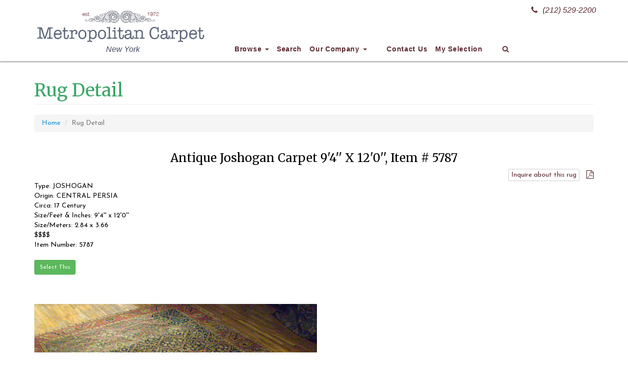

--- FILE ---
content_type: text/html; charset=UTF-8
request_url: https://metropolitancarpet.com/rug-information/5787/collectible.php
body_size: 6550
content:

<!DOCTYPE html>
<html lang="en">

<head>

    <meta charset="utf-8">
    <meta http-equiv="X-UA-Compatible" content="IE=edge">

    <meta http-equiv="Cache-Control" content="no-cache, no-store, must-revalidate" />
    <meta http-equiv="Pragma" content="no-cache" />
    <meta http-equiv="Expires" content="0" />

    <meta name="viewport" content="width=device-width, initial-scale=1">
    <meta name="Author" content="FN" />
    <META name="description" content="Antique oriental rugs: Vast oriental rug collection: Antique oriental rug, oriental area rug, discount area rug, discount persian rug, wall tapestry, decorative rug, Heriz, Kashan, Amritsar, Oushak, Kazak, Anatolian  etc">
    <META name="keywords" content="">
    <META HTTP-EQUIV="Expires" content="never">
    <META name="googlebot" content="index,follow">
    <META name="robots" content="index,follow">
    <META name="msnbot" content="index,follow">
    <META name="Revisit-After" content="7 Days">
    <META name="city" content="New York">
    <META name="country" content="United State (USA)">
    <META name="state" content="NY">
    <META name="copyright" content="Bazar Oriental Rugs - Metropolitancarpet.com">
    <META name="Publisher" content="Bazar Oriental Rugs - Metropolitancarpet.com">
    <META name="Subject" content="Bazar Oriental Rugs - Metropolitancarpet.com">
    <META name="Geography" content="New York City, USA">
    <META name="distribution" content="Global">
    <META name="Language" content="English">
    <META name="geo.region" content="US-NY">
    <META name="geo.placename" content="New York, NY"> 
    <META name="DC.title" content="Bazar Oriental Rugs - Metropolitancarpet.com: Antique Joshogan Carpet 9'4'' X 12'0'', Item # 5787">

    <link rel="apple-touch-icon" sizes="180x180" href="/apple-touch-icon.png">
    <link rel="icon" type="image/png" sizes="32x32" href="/favicon-32x32.png">
    <link rel="icon" type="image/png" sizes="16x16" href="/favicon-16x16.png">
    <link rel="manifest" href="/site.webmanifest">
    <link rel="mask-icon" href="/safari-pinned-tab.svg" color="#5bbad5">
    <meta name="msapplication-TileColor" content="#586275">
    <meta name="theme-color" content="#586275">
    

    <title>Bazar Oriental Rugs - Metropolitancarpet.com: Antique Joshogan Carpet 9'4'' X 12'0'', Item # 5787</title>

    <!-- Bootstrap Core CSS -->
    <link href="/css/bootstrap.min.css" rel="stylesheet">

    <!-- Custom CSS -->
    <link href="/css/bazarcss.css" rel="stylesheet">

    <!-- Custom Fonts -->
    <link href="/font-awesome/css/font-awesome.min.css" rel="stylesheet" type="text/css">
    
    <link href="https://fonts.googleapis.com/css?family=Josefin+Sans:400,700|Merriweather:400,700" rel="stylesheet">

    <!-- HTML5 Shim and Respond.js IE8 support of HTML5 elements and media queries -->
    <!-- WARNING: Respond.js doesn't work if you view the page via file:// -->
    <!--[if lt IE 9]>
        <script src="https://oss.maxcdn.com/libs/html5shiv/3.7.0/html5shiv.js"></script>
        <script src="https://oss.maxcdn.com/libs/respond.js/1.4.2/respond.min.js"></script>
    <![endif]-->

    <!-- ajax cart -->
	<script>
    function cartAction(action,product_code) {
        var queryString = "";
        if(action != "") {
            switch(action) {
                case "add":
                    queryString = 'action='+action+'&code='+ product_code+'&quantity=1';
                break;
                case "remove":
                    queryString = 'action='+action+'&code='+ product_code;
                break;
                case "empty":
                    queryString = 'action='+action;
                break;
            }	 
        }
        jQuery.ajax({
        url: "/inc/ajax_action.php",
        data:queryString,
        type: "POST",
        success:function(data){
            $("#cart-item").html(data);
            if(action != "") {
                switch(action) {
                    case "add":
                        $("#add_"+product_code).hide();
                        $("#added_"+product_code).show();
						$('.modal-body').load('/cartaddmessage.php?id='+product_code,function(){
							$('#cartModal').modal({show:true});
						});
						setTimeout(function(){
						  $('#cartModal').modal('hide')
						}, 6000);
                    break;
                    case "remove":
                        $("#add_"+product_code).show();
                        $("#added_"+product_code).hide();
                    break;
                    case "empty":
                        $(".btnAddAction").show();
                        $(".btnAdded").hide();
                    break;
                }	 
            }
        },
        error:function (){}
        });
    }
    </script>

    <script src="https://www.google.com/recaptcha/api.js?onload=onloadCallback&render=explicit" async defer></script>
    <script>
      var widgetId1;
      var onloadCallback = function() {
        widgetId1 = grecaptcha.render('RecaptchaField1', {
          'sitekey' : '6LczZhkaAAAAANPlLV9WeobVVw1bTuTOA8p0Z-xS',
        });
      };

      function submitUserForm(RecaptchaField) {
        if(RecaptchaField == 1)
          var response = grecaptcha.getResponse(widgetId1);
        if(response.length == 0) {
          document.getElementById('g-recaptcha-error1').innerHTML = '<span style="color:red;">This field is required.</span>';
          return false;
        }
        return true;
      }
       
      function verifyCaptcha() {
        document.getElementById('g-recaptcha-error1').innerHTML = '';
      }
      </script>
</head>

<body>

	    <!-- Navigation -->
    <nav class="navbar navbar-inverse navbar-fixed-top" role="navigation">
        <div class="container">
            <!-- Brand and toggle get grouped for better mobile display -->
            <div class="navbar-header">
                <button type="button" class="navbar-toggle" data-toggle="collapse" data-target="#navbar-collapse-1">
                    <span class="sr-only">Toggle navigation</span>
                    <span class="icon-bar"></span>
                    <span class="icon-bar"></span>
                    <span class="icon-bar"></span>
                </button>
                <a class="navbar-brand" href="/"><img src="/images/Bazar-Logo.png" width="350" height="75"></a>
                <div class="header-blurb sttel"><a href="tel:+12125292200"><i class="fa fa-phone" aria-hidden="true"></i>(212) 529-2200</a></div>
                <div class="header-blurb stcopy">New York</div>
            </div>
            <!-- Collect the nav links, forms, and other content for toggling -->
            <div class="collapse navbar-collapse" id="navbar-collapse-1">
                <ul class="nav navbar-nav">
                    <li class="dropdown">
                        <a href="#" class="dropdown-toggle" data-toggle="dropdown">Browse <b class="caret"></b></a>
                        <ul class="dropdown-menu multi-column columns-4">
                            <div class="row">
                                <div class="col-sm-3">
                                    <ul class="multi-column-dropdown">
                                        <li><a href="/collectible.php"><strong>Collectibles</strong></a></li>
                                        <li><a href="/SearchResults.php?rugstyle=COLLECTIBLES&collectiblecategory=caucasian&rugtype=ANY&color=ANY&price=ANY&SizeCategory=ANY&widthfeet=&widthinches=0&widthmeters=&widthfeet2=&widthinches2=0&widthmeters2=&lengthfeet=&lengthinches=0&lengthmeters=&lengthfeet2=&lengthinches2=0&lengthmeters2=&Submit=START+SEARCH">Caucasian</a></li>
                                        <li><a href="/SearchResults.php?rugstyle=COLLECTIBLES&collectiblecategory=caucasian&collectiblesubcategory=kazak&rugtype=ANY&color=ANY&price=ANY&SizeCategory=ANY&widthfeet=&widthinches=0&widthmeters=&widthfeet2=&widthinches2=0&widthmeters2=&lengthfeet=&lengthinches=0&lengthmeters=&lengthfeet2=&lengthinches2=0&lengthmeters2=&Submit=START+SEARCH">Caucasian - Kazak</a></li>
                                        <li><a href="/SearchResults.php?rugstyle=COLLECTIBLES&collectiblecategory=caucasian&collectiblesubcategory=shirvan&rugtype=ANY&color=ANY&price=ANY&SizeCategory=ANY&widthfeet=&widthinches=0&widthmeters=&widthfeet2=&widthinches2=0&widthmeters2=&lengthfeet=&lengthinches=0&lengthmeters=&lengthfeet2=&lengthinches2=0&lengthmeters2=&Submit=START+SEARCH">Caucasian - Shirvan</a></li>
                                        <li><a href="/SearchResults.php?rugstyle=COLLECTIBLES&collectiblecategory=anatolian&rugtype=ANY&color=ANY&price=ANY&SizeCategory=ANY&widthfeet=&widthinches=0&widthmeters=&widthfeet2=&widthinches2=0&widthmeters2=&lengthfeet=&lengthinches=0&lengthmeters=&lengthfeet2=&lengthinches2=0&lengthmeters2=&Submit=START+SEARCH">Anatolian</a></li>
                                        <li><a href="/SearchResults.php?rugstyle=COLLECTIBLES&collectiblecategory=chinese&rugtype=ANY&color=ANY&price=ANY&SizeCategory=ANY&widthfeet=&widthinches=0&widthmeters=&widthfeet2=&widthinches2=0&widthmeters2=&lengthfeet=&lengthinches=0&lengthmeters=&lengthfeet2=&lengthinches2=0&lengthmeters2=&Submit=START+SEARCH">Chinese</a></li>
                                        <li><a href="/SearchResults.php?rugstyle=COLLECTIBLES&collectiblecategory=turkoman&rugtype=ANY&color=ANY&price=ANY&SizeCategory=ANY&widthfeet=&widthinches=0&widthmeters=&widthfeet2=&widthinches2=0&widthmeters2=&lengthfeet=&lengthinches=0&lengthmeters=&lengthfeet2=&lengthinches2=0&lengthmeters2=&Submit=START+SEARCH">Turkoman</a></li>
                                        <li><a href="/SearchResults.php?rugstyle=COLLECTIBLES&collectiblecategory=turkoman&collectiblesubcategory=bag&rugtype=ANY&color=ANY&price=ANY&SizeCategory=ANY&widthfeet=&widthinches=0&widthmeters=&widthfeet2=&widthinches2=0&widthmeters2=&lengthfeet=&lengthinches=0&lengthmeters=&lengthfeet2=&lengthinches2=0&lengthmeters2=&Submit=START+SEARCH">Turkoman Bag</a></li>
                                        <li><a href="/SearchResults.php?rugstyle=COLLECTIBLES&collectiblecategory=turkoman&collectiblesubcategory=main&rugtype=ANY&color=ANY&price=ANY&SizeCategory=ANY&widthfeet=&widthinches=0&widthmeters=&widthfeet2=&widthinches2=0&widthmeters2=&lengthfeet=&lengthinches=0&lengthmeters=&lengthfeet2=&lengthinches2=0&lengthmeters2=&Submit=START+SEARCH">Turkoman Main Carpet</a></li>
                                        <li><a href="/SearchResults.php?rugstyle=COLLECTIBLES&collectiblecategory=kilims&rugtype=ANY&color=ANY&price=ANY&SizeCategory=ANY&widthfeet=&widthinches=0&widthmeters=&widthfeet2=&widthinches2=0&widthmeters2=&lengthfeet=&lengthinches=0&lengthmeters=&lengthfeet2=&lengthinches2=0&lengthmeters2=&Submit=START+SEARCH">Kilims</a></li>
                                        <li><a href="/SearchResults.php?rugstyle=COLLECTIBLES&collectiblecategory=kilims&collectiblesubcategory=anatolian&rugtype=ANY&color=ANY&price=ANY&SizeCategory=ANY&widthfeet=&widthinches=0&widthmeters=&widthfeet2=&widthinches2=0&widthmeters2=&lengthfeet=&lengthinches=0&lengthmeters=&lengthfeet2=&lengthinches2=0&lengthmeters2=&Submit=START+SEARCH">Anatolian Kilims</a></li>
                                        <li><a href="/SearchResults.php?rugstyle=COLLECTIBLES&collectiblecategory=kilims&collectiblesubcategory=caucasian&rugtype=ANY&color=ANY&price=ANY&SizeCategory=ANY&widthfeet=&widthinches=0&widthmeters=&widthfeet2=&widthinches2=0&widthmeters2=&lengthfeet=&lengthinches=0&lengthmeters=&lengthfeet2=&lengthinches2=0&lengthmeters2=&Submit=START+SEARCH">Caucasian Kilims</a></li>
                                        <li><a href="/SearchResults.php?rugstyle=COLLECTIBLES&collectiblecategory=kilims&collectiblesubcategory=soumac&rugtype=ANY&color=ANY&price=ANY&SizeCategory=ANY&widthfeet=&widthinches=0&widthmeters=&widthfeet2=&widthinches2=0&widthmeters2=&lengthfeet=&lengthinches=0&lengthmeters=&lengthfeet2=&lengthinches2=0&lengthmeters2=&Submit=START+SEARCH">Soumac</a></li>
                                        <li><a href="/SearchResults.php?rugstyle=COLLECTIBLES&collectiblecategory=kilims&collectiblesubcategory=bessarabian&rugtype=ANY&color=ANY&price=ANY&SizeCategory=ANY&widthfeet=&widthinches=0&widthmeters=&widthfeet2=&widthinches2=0&widthmeters2=&lengthfeet=&lengthinches=0&lengthmeters=&lengthfeet2=&lengthinches2=0&lengthmeters2=&Submit=START+SEARCH">Bessarabian Kilims</a></li>
                                        <li><a href="/SearchResults.php?rugstyle=COLLECTIBLES&collectiblecategory=persian&rugtype=ANY&color=ANY&price=ANY&SizeCategory=ANY&widthfeet=&widthinches=0&widthmeters=&widthfeet2=&widthinches2=0&widthmeters2=&lengthfeet=&lengthinches=0&lengthmeters=&lengthfeet2=&lengthinches2=0&lengthmeters2=&Submit=START+SEARCH">Persian</a></li>
                                        <li><a href="/SearchResults.php?rugstyle=COLLECTIBLES&collectiblecategory=persian&collectiblesubcategory=city&rugtype=ANY&color=ANY&price=ANY&SizeCategory=ANY&widthfeet=&widthinches=0&widthmeters=&widthfeet2=&widthinches2=0&widthmeters2=&lengthfeet=&lengthinches=0&lengthmeters=&lengthfeet2=&lengthinches2=0&lengthmeters2=&Submit=START+SEARCH">Persian City</a></li>
                                        <li><a href="/SearchResults.php?rugstyle=COLLECTIBLES&collectiblecategory=persian&collectiblesubcategory=tribal&rugtype=ANY&color=ANY&price=ANY&SizeCategory=ANY&widthfeet=&widthinches=0&widthmeters=&widthfeet2=&widthinches2=0&widthmeters2=&lengthfeet=&lengthinches=0&lengthmeters=&lengthfeet2=&lengthinches2=0&lengthmeters2=&Submit=START+SEARCH">Persian Tribal</a></li>
                                        <li><a href="/SearchResults.php?rugstyle=COLLECTIBLES&collectiblecategory=others&rugtype=ANY&color=ANY&price=ANY&SizeCategory=ANY&widthfeet=&widthinches=0&widthmeters=&widthfeet2=&widthinches2=0&widthmeters2=&lengthfeet=&lengthinches=0&lengthmeters=&lengthfeet2=&lengthinches2=0&lengthmeters2=&Submit=START+SEARCH">Other</a></li>
                                    </ul>
                                </div>
                                <div class="col-sm-3">
                                    <ul class="multi-column-dropdown">
                                        <li><a href="#"><strong>Recent Additions</strong></a></li>
                                        <li><a href="/p/newItems.php?Days=7">Last 7 Days</a></li>
                                        <li><a href="/p/newItems.php?Days=30">Last 30 Days</a></li>
                                        <li><a href="/clearance.php"><strong>Clearance Sale</strong></a></li>
                                        <li><a href="/SearchResults.php?rugstyle=ANY&clearance=YES&rugtype=ANY&color=ANY&clearancePrice=a&Price=ANY&SizeCategory=ANY&widthfeet=&widthinches=0&widthmeters=&widthfeet2=&widthinches2=0&widthmeters2=&lengthfeet=&lengthinches=0&lengthmeters=&lengthfeet2=&lengthinches2=0&lengthmeters2=&Submit=START+SEARCH">Under $500</a></li>
                                        <li><a href="/SearchResults.php?rugstyle=ANY&clearance=YES&rugtype=ANY&color=ANY&clearancePrice=b&Price=ANY&SizeCategory=ANY&widthfeet=&widthinches=0&widthmeters=&widthfeet2=&widthinches2=0&widthmeters2=&lengthfeet=&lengthinches=0&lengthmeters=&lengthfeet2=&lengthinches2=0&lengthmeters2=&Submit=START+SEARCH">$500-$1,000</a></li>
                                        <li><a href="/SearchResults.php?rugstyle=ANY&clearance=YES&rugtype=ANY&color=ANY&clearancePrice=c&Price=ANY&SizeCategory=ANY&widthfeet=&widthinches=0&widthmeters=&widthfeet2=&widthinches2=0&widthmeters2=&lengthfeet=&lengthinches=0&lengthmeters=&lengthfeet2=&lengthinches2=0&lengthmeters2=&Submit=START+SEARCH">$1,000-$1,500</a></li>
                                        <li><a href="/SearchResults.php?rugstyle=ANY&clearance=YES&rugtype=ANY&color=ANY&clearancePrice=d&Price=ANY&SizeCategory=ANY&widthfeet=&widthinches=0&widthmeters=&widthfeet2=&widthinches2=0&widthmeters2=&lengthfeet=&lengthinches=0&lengthmeters=&lengthfeet2=&lengthinches2=0&lengthmeters2=&Submit=START+SEARCH">$1,500-$2,000</a></li>
                                        <li><a href="/SearchResults.php?rugstyle=ANY&rugtype=TAPESTRY&color=ANY&price=ANY&SizeCategory=ANY&lengthF=1%2C60&widthF=1%2C35&lengthM=1%2C20&widthM=1%2C12&lengthfeet=&lengthinches=&lengthmeters=&lengthfeet2=&lengthinches2=&lengthmeters2=&widthfeet=&widthinches=&widthmeters=&widthfeet2=&widthinches2=&widthmeters2="><strong>Tapestry</strong></a></li>
                                        <li><a href="/SearchResults.php?rugstyle=ANY&rugtype=TAPESTRY&color=ANY&price=ANY&SizeCategory=ANY&lengthF=1%2C60&widthF=1%2C35&lengthM=1%2C20&widthM=1%2C12&lengthfeet=&lengthinches=&lengthmeters=&lengthfeet2=&lengthinches2=&lengthmeters2=&widthfeet=&widthinches=&widthmeters=&widthfeet2=&widthinches2=&widthmeters2=&circa=modern">Modern Tapestry</a></li>
                                        <li><a href="/SearchResults.php?rugstyle=ANY&rugtype=TAPESTRY&color=ANY&price=ANY&SizeCategory=ANY&lengthF=1%2C60&widthF=1%2C35&lengthM=1%2C20&widthM=1%2C12&lengthfeet=&lengthinches=&lengthmeters=&lengthfeet2=&lengthinches2=&lengthmeters2=&widthfeet=&widthinches=&widthmeters=&widthfeet2=&widthinches2=&widthmeters2=&circa=antique">Antique Tapestry</a></li>
                                        <li><a href="/SearchResults.php?rugstyle=ART+DECO&rugtype=ANY&color=ANY&price=ANY&SizeCategory=ANY&lengthF=1%2C60&widthF=1%2C35&lengthM=1%2C20&widthM=1%2C12&lengthfeet=&lengthinches=&lengthmeters=&lengthfeet2=&lengthinches2=&lengthmeters2=&widthfeet=&widthinches=&widthmeters=&widthfeet2=&widthinches2=&widthmeters2="><strong>Art Deco</strong></a></li>
                                        <li><a href="/SearchResults.php?rugstyle=ART+DECO&rugtype=CHINESE%2C+NICHOLS&color=ANY&price=ANY&SizeCategory=ANY&lengthF=1%2C60&widthF=1%2C35&lengthM=1%2C20&widthM=1%2C12&lengthfeet=&lengthinches=&lengthmeters=&lengthfeet2=&lengthinches2=&lengthmeters2=&widthfeet=&widthinches=&widthmeters=&widthfeet2=&widthinches2=&widthmeters2=">Chinese</a></li>
                                        <li><a href="/SearchResults.php?rugstyle=ART+DECO&rugtype=EUROPEAN&color=ANY&price=ANY&SizeCategory=ANY&lengthF=1%2C60&widthF=1%2C35&lengthM=1%2C20&widthM=1%2C12&lengthfeet=&lengthinches=&lengthmeters=&lengthfeet2=&lengthinches2=&lengthmeters2=&widthfeet=&widthinches=&widthmeters=&widthfeet2=&widthinches2=&widthmeters2=">European</a></li>
                                        <li><a href="/SearchResults.php?rugstyle=ARTS+AND+CRAFT&rugtype=ANY&color=ANY&price=ANY&SizeCategory=ANY&lengthF=1%2C60&widthF=1%2C35&lengthM=1%2C20&widthM=1%2C12&lengthfeet=&lengthinches=&lengthmeters=&lengthfeet2=&lengthinches2=&lengthmeters2=&widthfeet=&widthinches=&widthmeters=&widthfeet2=&widthinches2=&widthmeters2="><strong>Arts and Craft</strong></a></li>
                                        <li><a href="/SearchResults.php?rugstyle=HUNTING+DESIGN&rugtype=ANY&color=ANY&price=ANY&SizeCategory=ANY&lengthF=1%2C60&widthF=1%2C35&lengthM=1%2C20&widthM=1%2C12&lengthfeet=&lengthinches=&lengthmeters=&lengthfeet2=&lengthinches2=&lengthmeters2=&widthfeet=&widthinches=&widthmeters=&widthfeet2=&widthinches2=&widthmeters2="><strong>Hunting Design</strong></a></li>
                                        <li><a href="/SearchResults.php?rugstyle=PICTURIAL&rugtype=ANY&color=ANY&price=ANY&SizeCategory=ANY&lengthF=1%2C60&widthF=1%2C35&lengthM=1%2C20&widthM=1%2C12&lengthfeet=&lengthinches=&lengthmeters=&lengthfeet2=&lengthinches2=&lengthmeters2=&widthfeet=&widthinches=&widthmeters=&widthfeet2=&widthinches2=&widthmeters2="><strong>Pictorial</strong></a></li>
                                        <li><a href="/SearchResults.php?rugstyle=PRAYER&rugtype=ANY&color=ANY&price=ANY&SizeCategory=ANY&lengthF=1%2C60&widthF=1%2C35&lengthM=1%2C20&widthM=1%2C12&lengthfeet=&lengthinches=&lengthmeters=&lengthfeet2=&lengthinches2=&lengthmeters2=&widthfeet=&widthinches=&widthmeters=&widthfeet2=&widthinches2=&widthmeters2="><strong>Prayer Rug</strong></a></li>
                                    </ul>
                                </div>
                                <div class="col-sm-3">
                                    <ul class="multi-column-dropdown">
                                        <li><a href="#"><strong>Type</strong></a></li>
                                        <li><a href="/SearchResults.php?rugstyle=ANY&rugtype=AGRA&color=ANY&price=ANY&SizeCategory=ANY&lengthF=1%2C60&widthF=1%2C35&lengthM=1%2C20&widthM=1%2C12&lengthfeet=&lengthinches=&lengthmeters=&lengthfeet2=&lengthinches2=&lengthmeters2=&widthfeet=&widthinches=&widthmeters=&widthfeet2=&widthinches2=&widthmeters2=">Agra</a></li>
                                        <li><a href="/SearchResults.php?rugstyle=ANY&rugtype=BAKSHAISH&color=ANY&price=ANY&SizeCategory=ANY&lengthF=1%2C60&widthF=1%2C35&lengthM=1%2C20&widthM=1%2C12&lengthfeet=&lengthinches=&lengthmeters=&lengthfeet2=&lengthinches2=&lengthmeters2=&widthfeet=&widthinches=&widthmeters=&widthfeet2=&widthinches2=&widthmeters2=">Bakshaish</a></li>
                                        <li><a href="/SearchResults.php?rugstyle=ANY&rugtype=BAKTIARI&color=ANY&price=ANY&SizeCategory=ANY&lengthF=1%2C60&widthF=1%2C35&lengthM=1%2C20&widthM=1%2C12&lengthfeet=&lengthinches=&lengthmeters=&lengthfeet2=&lengthinches2=&lengthmeters2=&widthfeet=&widthinches=&widthmeters=&widthfeet2=&widthinches2=&widthmeters2=">Baktiari</a></li>
                                        <li><a href="/SearchResults.php?rugstyle=ANY&rugtype=BIBI+KABAD&color=ANY&price=ANY&SizeCategory=ANY&lengthF=1%2C60&widthF=1%2C35&lengthM=1%2C20&widthM=1%2C12&lengthfeet=&lengthinches=&lengthmeters=&lengthfeet2=&lengthinches2=&lengthmeters2=&widthfeet=&widthinches=&widthmeters=&widthfeet2=&widthinches2=&widthmeters2=">BiBi Kabad</a></li>
                                        <li><a href="/SearchResults.php?rugstyle=ANY&rugtype=BIDJAR&color=ANY&price=ANY&SizeCategory=ANY&lengthF=1%2C60&widthF=1%2C35&lengthM=1%2C20&widthM=1%2C12&lengthfeet=&lengthinches=&lengthmeters=&lengthfeet2=&lengthinches2=&lengthmeters2=&widthfeet=&widthinches=&widthmeters=&widthfeet2=&widthinches2=&widthmeters2=">Bidjar</a></li>
                                        <li><a href="/SearchResults.php?rugstyle=ANY&rugtype=CHINESE&color=ANY&price=ANY&SizeCategory=ANY&lengthF=1%2C60&widthF=1%2C35&lengthM=1%2C20&widthM=1%2C12&lengthfeet=&lengthinches=&lengthmeters=&lengthfeet2=&lengthinches2=&lengthmeters2=&widthfeet=&widthinches=&widthmeters=&widthfeet2=&widthinches2=&widthmeters2=">Chinese</a></li>
                                        <li><a href="/SearchResults.php?rugstyle=ANY&rugtype=HERIZ&color=ANY&price=ANY&SizeCategory=ANY&lengthF=1%2C60&widthF=1%2C35&lengthM=1%2C20&widthM=1%2C12&lengthfeet=&lengthinches=&lengthmeters=&lengthfeet2=&lengthinches2=&lengthmeters2=&widthfeet=&widthinches=&widthmeters=&widthfeet2=&widthinches2=&widthmeters2=">Heriz</a></li>
                                        <li><a href="/SearchResults.php?rugstyle=ANY&rugtype=INDIAN&color=ANY&price=ANY&SizeCategory=ANY&lengthF=1%2C60&widthF=1%2C35&lengthM=1%2C20&widthM=1%2C12&lengthfeet=&lengthinches=&lengthmeters=&lengthfeet2=&lengthinches2=&lengthmeters2=&widthfeet=&widthinches=&widthmeters=&widthfeet2=&widthinches2=&widthmeters2=">Indian</a></li>
                                        <li><a href="/SearchResults.php?rugstyle=ANY&rugtype=KARABAGH&color=ANY&price=ANY&SizeCategory=ANY&lengthF=1%2C60&widthF=1%2C35&lengthM=1%2C20&widthM=1%2C12&lengthfeet=&lengthinches=&lengthmeters=&lengthfeet2=&lengthinches2=&lengthmeters2=&widthfeet=&widthinches=&widthmeters=&widthfeet2=&widthinches2=&widthmeters2=">Karabagh</a></li>
                                        <li><a href="/SearchResults.php?rugstyle=ANY&rugtype=KARADJA&color=ANY&price=ANY&SizeCategory=ANY&lengthF=1%2C60&widthF=1%2C35&lengthM=1%2C20&widthM=1%2C12&lengthfeet=&lengthinches=&lengthmeters=&lengthfeet2=&lengthinches2=&lengthmeters2=&widthfeet=&widthinches=&widthmeters=&widthfeet2=&widthinches2=&widthmeters2=">Karadja</a></li>
                                        <li><a href="/SearchResults.php?rugstyle=ANY&rugtype=KASHAN&color=ANY&price=ANY&SizeCategory=ANY&lengthF=1%2C60&widthF=1%2C35&lengthM=1%2C20&widthM=1%2C12&lengthfeet=&lengthinches=&lengthmeters=&lengthfeet2=&lengthinches2=&lengthmeters2=&widthfeet=&widthinches=&widthmeters=&widthfeet2=&widthinches2=&widthmeters2=">Kashan</a></li>
                                        <li><a href="/SearchResults.php?rugstyle=ANY&rugtype=KAZAK&color=ANY&price=ANY&SizeCategory=ANY&lengthF=1%2C60&widthF=1%2C35&lengthM=1%2C20&widthM=1%2C12&lengthfeet=&lengthinches=&lengthmeters=&lengthfeet2=&lengthinches2=&lengthmeters2=&widthfeet=&widthinches=&widthmeters=&widthfeet2=&widthinches2=&widthmeters2=">Kazak</a></li>
                                        <li><a href="/SearchResults.php?rugstyle=ANY&rugtype=KHOTAN&color=ANY&price=ANY&SizeCategory=ANY&lengthF=1%2C60&widthF=1%2C35&lengthM=1%2C20&widthM=1%2C12&lengthfeet=&lengthinches=&lengthmeters=&lengthfeet2=&lengthinches2=&lengthmeters2=&widthfeet=&widthinches=&widthmeters=&widthfeet2=&widthinches2=&widthmeters2=">Khotan</a></li>
                                        <li><a href="/SearchResults.php?rugstyle=ANY&rugtype=KILIM&color=ANY&price=ANY&SizeCategory=ANY&lengthF=1%2C60&widthF=1%2C35&lengthM=1%2C20&widthM=1%2C12&lengthfeet=&lengthinches=&lengthmeters=&lengthfeet2=&lengthinches2=&lengthmeters2=&widthfeet=&widthinches=&widthmeters=&widthfeet2=&widthinches2=&widthmeters2=">Kilim</a></li>
                                        <li><a href="/SearchResults.php?rugstyle=ANY&rugtype=KIRMAN&color=ANY&price=ANY&SizeCategory=ANY&lengthF=1%2C60&widthF=1%2C35&lengthM=1%2C20&widthM=1%2C12&lengthfeet=&lengthinches=&lengthmeters=&lengthfeet2=&lengthinches2=&lengthmeters2=&widthfeet=&widthinches=&widthmeters=&widthfeet2=&widthinches2=&widthmeters2=">Kirman</a></li>
                                        <li><a href="/SearchResults.php?rugstyle=ANY&rugtype=KURDISH&color=ANY&price=ANY&SizeCategory=ANY&lengthF=1%2C60&widthF=1%2C35&lengthM=1%2C20&widthM=1%2C12&lengthfeet=&lengthinches=&lengthmeters=&lengthfeet2=&lengthinches2=&lengthmeters2=&widthfeet=&widthinches=&widthmeters=&widthfeet2=&widthinches2=&widthmeters2=">Kurdish</a></li>
                                        <li><a href="/SearchResults.php?rugstyle=ANY&rugtype=NORTHWEST+PERSIA&color=ANY&price=ANY&SizeCategory=ANY&lengthF=1%2C60&widthF=1%2C35&lengthM=1%2C20&widthM=1%2C12&lengthfeet=&lengthinches=&lengthmeters=&lengthfeet2=&lengthinches2=&lengthmeters2=&widthfeet=&widthinches=&widthmeters=&widthfeet2=&widthinches2=&widthmeters2=">NW Persia</a></li>
                                    </ul>
                                </div>
                                <div class="col-sm-3">
                                    <ul class="multi-column-dropdown">
                                        <li>&nbsp;</li>
                                        <li><a href="/SearchResults.php?rugstyle=ANY&rugtype=MAHAL&color=ANY&price=ANY&SizeCategory=ANY&lengthF=1%2C60&widthF=1%2C35&lengthM=1%2C20&widthM=1%2C12&lengthfeet=&lengthinches=&lengthmeters=&lengthfeet2=&lengthinches2=&lengthmeters2=&widthfeet=&widthinches=&widthmeters=&widthfeet2=&widthinches2=&widthmeters2=">Mahal</a></li>
                                        <li><a href="/SearchResults.php?rugstyle=ANY&rugtype=MALAYER&color=ANY&price=ANY&SizeCategory=ANY&lengthF=1%2C60&widthF=1%2C35&lengthM=1%2C20&widthM=1%2C12&lengthfeet=&lengthinches=&lengthmeters=&lengthfeet2=&lengthinches2=&lengthmeters2=&widthfeet=&widthinches=&widthmeters=&widthfeet2=&widthinches2=&widthmeters2=">Malayer</a></li>
                                        <li><a href="/SearchResults.php?rugstyle=ANY&rugtype=OUSHAK&color=ANY&price=ANY&SizeCategory=ANY&lengthF=1%2C60&widthF=1%2C35&lengthM=1%2C20&widthM=1%2C12&lengthfeet=&lengthinches=&lengthmeters=&lengthfeet2=&lengthinches2=&lengthmeters2=&widthfeet=&widthinches=&widthmeters=&widthfeet2=&widthinches2=&widthmeters2=">Oushak</a></li>
                                        <li><a href="/SearchResults.php?rugstyle=ANY&rugtype=QASHKULI&color=ANY&price=ANY&SizeCategory=ANY&lengthF=1%2C60&widthF=1%2C35&lengthM=1%2C20&widthM=1%2C12&lengthfeet=&lengthinches=&lengthmeters=&lengthfeet2=&lengthinches2=&lengthmeters2=&widthfeet=&widthinches=&widthmeters=&widthfeet2=&widthinches2=&widthmeters2=">Qashqa'i</a></li>
                                        <li><a href="/SearchResults.php?rugstyle=ANY&rugtype=SAROUK&color=ANY&price=ANY&SizeCategory=ANY&lengthF=1%2C60&widthF=1%2C35&lengthM=1%2C20&widthM=1%2C12&lengthfeet=&lengthinches=&lengthmeters=&lengthfeet2=&lengthinches2=&lengthmeters2=&widthfeet=&widthinches=&widthmeters=&widthfeet2=&widthinches2=&widthmeters2=">Sarouk</a></li>
                                        <li><a href="/SearchResults.php?rugstyle=ANY&rugtype=SERAB&color=ANY&price=ANY&SizeCategory=ANY&lengthF=1%2C60&widthF=1%2C35&lengthM=1%2C20&widthM=1%2C12&lengthfeet=&lengthinches=&lengthmeters=&lengthfeet2=&lengthinches2=&lengthmeters2=&widthfeet=&widthinches=&widthmeters=&widthfeet2=&widthinches2=&widthmeters2=">Serab</a></li>
                                        <li><a href="/SearchResults.php?rugstyle=ANY&rugtype=SULTAN+ABAD&color=ANY&price=ANY&SizeCategory=ANY&lengthF=1%2C60&widthF=1%2C35&lengthM=1%2C20&widthM=1%2C12&lengthfeet=&lengthinches=&lengthmeters=&lengthfeet2=&lengthinches2=&lengthmeters2=&widthfeet=&widthinches=&widthmeters=&widthfeet2=&widthinches2=&widthmeters2=">Sultan Abad</a></li>
                                        <li><a href="/SearchResults.php?rugstyle=ANY&rugtype=TABRIZ&color=ANY&price=ANY&SizeCategory=ANY&lengthF=1%2C60&widthF=1%2C35&lengthM=1%2C20&widthM=1%2C12&lengthfeet=&lengthinches=&lengthmeters=&lengthfeet2=&lengthinches2=&lengthmeters2=&widthfeet=&widthinches=&widthmeters=&widthfeet2=&widthinches2=&widthmeters2=">Tabriz</a></li>
                                        <li>&nbsp;</li>
                                        <li><a href="/start_selection.php"><strong>Advanced Search</strong></a></li>
                                    </ul>
                                </div>
                            </div>
                        </ul>
                    </li>
                    <li>
                        <a href="/start_selection.php">Search</a>
                    </li>
                    <li class="dropdown">
                        <a href="#" class="dropdown-toggle" data-toggle="dropdown">Our Company <b class="caret"></b></a>
                        <ul class="dropdown-menu">
                            <li>
                                <a href="/about.php">About Us</a>
                            </li>
                            <li>
                                <a href="/services.php">Services</a>
                            </li>
                            <li>
                                <a href="/inquiry.php">Inquiry</a>
                            </li>
                        </ul>
                    </li>
                    <li style="padding-left:20px;">&nbsp;</li>
                    <li>
                        <a href="/contact-us.php">Contact Us</a>
                    </li>
                    <li>
                        <a href="/selection.php">My Selection</a>
                    </li>
                    <li style="padding-left:20px;">&nbsp;</li>
                    <li><a href="#search"><i class="fa fa-search" aria-hidden="true"></i>
</a></li>
                </ul>
            </div>
            <!-- /.navbar-collapse -->
        </div>
        <!-- /.container -->

        <div id="search">
            <button type="button" class="close">×</button>
            <form method="get" action="/SearchResults.php">
                <input type="hidden" value="search" name="action">
                <input type="search" value="" name="s" placeholder="type keyword(s) here" />
                <button type="submit" class="btn btn-primary">Search</button>
            </form>
        </div>

    </nav>

    <!-- Page Content -->
    <div class="container">

        <!-- Page Heading/Breadcrumbs -->
        <div class="row">
            <div class="col-lg-12">
                <h1 class="page-header">Rug Detail</h1>
                <ol class="breadcrumb">
                    <li><a href="/">Home</a>
                    </li>
                    <li class="active">Rug Detail</li>
                </ol>
            </div>
        </div>
        <!-- /.row -->

        <div class="row" id="SearchSection">
            <h3 class="text-center">Antique Joshogan Carpet 9'4'' X 12'0'', Item # 5787</h3>
            <div class="col-lg-12">
              <div align="right">
                    <div class="SelectionAction">
                        <a href="#signup" data-toggle="modal" data-target=".bs-modal-md" class="btn btn-default btn-xs" role="button" style="font-size:unset; margin-top:-5px;">Inquire about this rug</a>
                        <a href="/pdf-tearsheet.php?id=5787"><i class="fa fa-file-pdf-o" aria-hidden="true" title="Download PDF Tearsheet"></i></a>
                    </div>
              </div>
              <div> 
                Type: JOSHOGAN<br>
                Origin: CENTRAL PERSIA<br>
                Circa: 17 Century<br>
                Size/Feet &amp; Inches: 9'4'' x 12'0''<br>
                Size/Meters: 2.84 x 3.66<br>
            
                $$$$<br>
    
                Item Number: 5787<br><br>


                    <input type="button" id="add_5787" value="Select This" class="btn btn-success btn-sm btnAddAction cart-action" onClick = "cartAction('add','5787')"  />
                    <input type="button" id="added_5787" value="Selected" disabled="disabled" class="btn btn-default btn-sm btnAdded" style="display:none"  />
                    <p>&nbsp;</p>
            

                  <p></p>
                  <p>&nbsp;</p>
              </div> 
           </div>
           <div class="col-lg-12">
            <img src="/Photos2/antique-joshogan-carpet-5787.jpg" alt="Antique joshogan Carpet - # 5787" title="Antique joshogan Carpet - # 5787" class="img-responsive">
            <hr color="black">
                        <img src="/Photos2/antique-joshogan-carpet-5787-a.jpg" alt="Antique joshogan Carpet - # 5787" title="Antique joshogan Carpet - # 5787" class="img-responsive"><hr color="#CCCCCC">
                                    <img src="/Photos2/antique-joshogan-carpet-5787-b.jpg" alt="Antique joshogan Carpet - # 5787" title="Antique joshogan Carpet - # 5787" class="img-responsive"><hr color="#CCCCCC">
                                    <img src="/Photos2/antique-joshogan-carpet-5787-c.jpg" alt="Antique joshogan Carpet - # 5787" title="Antique joshogan Carpet - # 5787" class="img-responsive"><hr color="#CCCCCC">
                                                                                  <p>&nbsp;</p>

           </div>

            <!-- Modal -->
            <SCRIPT LANGUAGE="JavaScript">
              <!--
              function formCheck() 
              {
                  if (document.ruginquiry.txtName.value == "") {
                  alert("Please enter a valid Full Name")
                  document.ruginquiry.txtName.focus();
                  return false;
                  }
                  if (document.ruginquiry.txtemail.value.indexOf("@") == -1 ||
                    document.ruginquiry.txtemail.value.indexOf(".") == -1 ||
                    document.ruginquiry.txtemail.value == "") 
                  {
                  alert("Please include a proper email address.");
                  document.ruginquiry.txtemail.focus();
                  return false;
                  }
                if (document.ruginquiry.txtLocation.value == "") {
                  alert("Please enter a valid Location")
                  document.ruginquiry.txtLocation.focus();
                  return false;
                  }
                if (document.frmContact.txtHear.value == "") {
                  alert("Please enter a valid entry")
                  document.frmContact.txtHear.focus();
                  return false;
                  }
                  return true;
              }
              -->
              </SCRIPT>


            <div class="modal fade bs-modal-md" tabindex="-1" id="myModal" role="dialog">
              <div class="modal-dialog" role="document">
                <div class="modal-content">
                  <div class="modal-header">
                    <button type="button" class="close" data-dismiss="modal" aria-label="Close"><span aria-hidden="true">&times;</span></button>
                    <h4 class="modal-title">Rug Inquiry</h4>
                  </div>
                  <div class="modal-body">
                    <div style="margin:60px 100px 50px 100px; min-height:150px;">
                      <div class="col-sm-6">
                        <div style="width:150px; height:150px; background:url('/Thumbs2/antique-joshogan-carpet-5787.jpg') center;"></div>
                      </div>
                      <div class="col-sm-6" style="padding-top:40px;">Antique Joshogan Carpet 9'4'' X 12'0'', Item # 5787</div>
                    </div>
                    <form action="/ruginquiry.php" method="post" id="ruginquiry" name="ruginquiry" onsubmit="return submitUserForm('1')">
                        <div class="form-group">
                            <label for="txtName">Name *</label>
                            <input type="text" class="form-control" id="txtName" name="txtName" placeholder="Name" required>
                        </div>
                        <div class="form-group">
                            <label for="txtemail">Email Address *</label>
                            <input type="text" class="form-control" id="txtemail" name="txtemail" placeholder="Email Address" required pattern="[a-zA-Z0-9!#$%&amp;'*+\/=?^_`{|}~.-]+@[a-zA-Z0-9-]+(\.[a-zA-Z0-9-]+)*" >
                        </div>
                        <div class="form-group">
                            <label for="message">Message *</label>
                          <textarea class="form-control" rows="5" id="message" name="message" placeholder="Message" required></textarea>
                        </div>
                        <div class="form-group">
                          <div id="RecaptchaField1" data-callback="verifyCaptcha"></div>
                          <div id="g-recaptcha-error1"></div>
                        </div>
                        <div class="form-group text-right">
                          <input name="reqRugID" type="hidden" value="5787">
                          <input name="reqRugName" type="hidden" value="Antique Joshogan Carpet 9'4'' X 12'0'', Item # 5787">
                          <button type="submit" class="btn btn-default btn-lg">Send</button>
                        </div>
                        <p>&nbsp;</p>
                    </form>
                  </div>
                </div><!-- /.modal-content -->
              </div><!-- /.modal-dialog -->
            </div><!-- /.modal -->

            <!-- / modal -->


        </div>
        <!-- /.row -->




    </div>
    <!-- /.container -->


        <!-- Footer -->
    <footer>
        <div class="container-fluid">
            <div class="row">
                <div class="col-md-3">
                    <p><strong>Browse</strong></p>
                    <p><a href="collectible.php">Collectibles</a></p>
                    <p><a href="/p/newItems.php?Days=30">Newly Added</a></p>
                    <p><a href="/clearance.php">Clearance</a></p>
                    <p>&nbsp;</p>
                    <p><strong>Our Policy</strong></p>
                    <p><a href="/ordering-policy.php">Ordering / Return Policy</a></p>
                    <p><a href="/privacy.php">Privacy Policy</a></p>
                </div>
                <div class="col-md-3">
                    <p><strong>Our Company</strong></p>
                    <p><a href="about.php">About Us</a></p>
                    <p><a href="/services.php">Services</a></p>
                    <p><a href="/inquiry.php">Inquiry</a></p>
                    <p><a href="/events.php">Events</a></p>
                    <p><a href="/gallery.php">Gallery</a></p>
                    <p><a href="/links.php">Links</a></p>
                </div>
                <div class="col-md-3">
                    <p><a href="/start_selection.php"><strong>Search</strong></a></p>
                    <p><a href="/dictionary.php"><strong>Dictionary</strong></a></p>
                    <p><a href="/contact-us.php"><strong>Contact Us</strong></a></p>
                </div>

                <div class="col-md-3">
                    <p><i class="fa fa-phone"></i> <a href="tel:+12125292200" style="font-size:18px;">(212) 529 2200</a></p>
                    <ul class="list-unstyled list-inline list-social-icons">
                        <li>
                            <a href="#"><i class="fa fa-facebook-square fa-2x"></i></a>
                        </li>
                        <li>
                            <a href="#"><i class="fa fa-linkedin-square fa-2x"></i></a>
                        </li>
                        <li>
                            <a href="#"><i class="fa fa-twitter-square fa-2x"></i></a>
                        </li>
                        <li>
                            <a href="#"><i class="fa fa-google-plus-square fa-2x"></i></a>
                        </li>
                    </ul>
                    
                    <div style="margin-top:50px;"></div>

                </div>


                <div class="col-lg-12 text-center" style="margin-top:50px;">
                    <p>Copyright &copy; Bazar Oriental Rugs 2026. All Rights Reserved</p>
                </div>
            </div>
        </div>
    </footer>

<script type="text/javascript">
var gaJsHost = (("https:" == document.location.protocol) ? "https://ssl." : "http://www.");
document.write(unescape("%3Cscript src='" + gaJsHost + "google-analytics.com/ga.js' type='text/javascript'%3E%3C/script%3E"));
</script>
<script type="text/javascript">
try {
var pageTracker = _gat._getTracker("UA-15908578-1");
pageTracker._trackPageview();
} catch(err) {}</script>
  <!-- Modal -->
  <div class="modal right fade" id="cartModal" role="dialog">
    <div class="modal-dialog modal-sm">
    
      <!-- Modal content-->
      <div class="modal-content">
        <div class="modal-body">
          <p></p>
        </div>
      </div>
      
    </div>
  </div>

    <!-- jQuery -->
    <script src="/js/jquery.js"></script>

    <!-- Bootstrap Core JavaScript -->
    <script src="/js/bootstrap.min.js"></script>

    <!-- Script shrink navbar -->
    <script>
	$(window).scroll(function() {
	  if ($(document).scrollTop() > 50) {
		$('nav').addClass('shrink');
	  } else {
		$('nav').removeClass('shrink');
	  }
	});
    </script>

    <!-- Script search -->
	<script>
    $(function () {
        $('a[href="#search"]').on('click', function(event) {
            event.preventDefault();
            $('#search').addClass('open');
            $('#search > form > input[type="search"]').focus();
        });
        
        $('#search, #search button.close').on('click keyup', function(event) {
            if (event.target == this || event.target.className == 'close' || event.keyCode == 27) {
                $(this).removeClass('open');
            }
        });
    });
    </script>

<script defer src="https://static.cloudflareinsights.com/beacon.min.js/vcd15cbe7772f49c399c6a5babf22c1241717689176015" integrity="sha512-ZpsOmlRQV6y907TI0dKBHq9Md29nnaEIPlkf84rnaERnq6zvWvPUqr2ft8M1aS28oN72PdrCzSjY4U6VaAw1EQ==" data-cf-beacon='{"version":"2024.11.0","token":"a28906f38aa542ee8862d058b6240637","r":1,"server_timing":{"name":{"cfCacheStatus":true,"cfEdge":true,"cfExtPri":true,"cfL4":true,"cfOrigin":true,"cfSpeedBrain":true},"location_startswith":null}}' crossorigin="anonymous"></script>
</body>

</html>


--- FILE ---
content_type: text/html; charset=utf-8
request_url: https://www.google.com/recaptcha/api2/anchor?ar=1&k=6LczZhkaAAAAANPlLV9WeobVVw1bTuTOA8p0Z-xS&co=aHR0cHM6Ly9tZXRyb3BvbGl0YW5jYXJwZXQuY29tOjQ0Mw..&hl=en&v=PoyoqOPhxBO7pBk68S4YbpHZ&size=normal&anchor-ms=20000&execute-ms=30000&cb=n3sygbpdk2fz
body_size: 49344
content:
<!DOCTYPE HTML><html dir="ltr" lang="en"><head><meta http-equiv="Content-Type" content="text/html; charset=UTF-8">
<meta http-equiv="X-UA-Compatible" content="IE=edge">
<title>reCAPTCHA</title>
<style type="text/css">
/* cyrillic-ext */
@font-face {
  font-family: 'Roboto';
  font-style: normal;
  font-weight: 400;
  font-stretch: 100%;
  src: url(//fonts.gstatic.com/s/roboto/v48/KFO7CnqEu92Fr1ME7kSn66aGLdTylUAMa3GUBHMdazTgWw.woff2) format('woff2');
  unicode-range: U+0460-052F, U+1C80-1C8A, U+20B4, U+2DE0-2DFF, U+A640-A69F, U+FE2E-FE2F;
}
/* cyrillic */
@font-face {
  font-family: 'Roboto';
  font-style: normal;
  font-weight: 400;
  font-stretch: 100%;
  src: url(//fonts.gstatic.com/s/roboto/v48/KFO7CnqEu92Fr1ME7kSn66aGLdTylUAMa3iUBHMdazTgWw.woff2) format('woff2');
  unicode-range: U+0301, U+0400-045F, U+0490-0491, U+04B0-04B1, U+2116;
}
/* greek-ext */
@font-face {
  font-family: 'Roboto';
  font-style: normal;
  font-weight: 400;
  font-stretch: 100%;
  src: url(//fonts.gstatic.com/s/roboto/v48/KFO7CnqEu92Fr1ME7kSn66aGLdTylUAMa3CUBHMdazTgWw.woff2) format('woff2');
  unicode-range: U+1F00-1FFF;
}
/* greek */
@font-face {
  font-family: 'Roboto';
  font-style: normal;
  font-weight: 400;
  font-stretch: 100%;
  src: url(//fonts.gstatic.com/s/roboto/v48/KFO7CnqEu92Fr1ME7kSn66aGLdTylUAMa3-UBHMdazTgWw.woff2) format('woff2');
  unicode-range: U+0370-0377, U+037A-037F, U+0384-038A, U+038C, U+038E-03A1, U+03A3-03FF;
}
/* math */
@font-face {
  font-family: 'Roboto';
  font-style: normal;
  font-weight: 400;
  font-stretch: 100%;
  src: url(//fonts.gstatic.com/s/roboto/v48/KFO7CnqEu92Fr1ME7kSn66aGLdTylUAMawCUBHMdazTgWw.woff2) format('woff2');
  unicode-range: U+0302-0303, U+0305, U+0307-0308, U+0310, U+0312, U+0315, U+031A, U+0326-0327, U+032C, U+032F-0330, U+0332-0333, U+0338, U+033A, U+0346, U+034D, U+0391-03A1, U+03A3-03A9, U+03B1-03C9, U+03D1, U+03D5-03D6, U+03F0-03F1, U+03F4-03F5, U+2016-2017, U+2034-2038, U+203C, U+2040, U+2043, U+2047, U+2050, U+2057, U+205F, U+2070-2071, U+2074-208E, U+2090-209C, U+20D0-20DC, U+20E1, U+20E5-20EF, U+2100-2112, U+2114-2115, U+2117-2121, U+2123-214F, U+2190, U+2192, U+2194-21AE, U+21B0-21E5, U+21F1-21F2, U+21F4-2211, U+2213-2214, U+2216-22FF, U+2308-230B, U+2310, U+2319, U+231C-2321, U+2336-237A, U+237C, U+2395, U+239B-23B7, U+23D0, U+23DC-23E1, U+2474-2475, U+25AF, U+25B3, U+25B7, U+25BD, U+25C1, U+25CA, U+25CC, U+25FB, U+266D-266F, U+27C0-27FF, U+2900-2AFF, U+2B0E-2B11, U+2B30-2B4C, U+2BFE, U+3030, U+FF5B, U+FF5D, U+1D400-1D7FF, U+1EE00-1EEFF;
}
/* symbols */
@font-face {
  font-family: 'Roboto';
  font-style: normal;
  font-weight: 400;
  font-stretch: 100%;
  src: url(//fonts.gstatic.com/s/roboto/v48/KFO7CnqEu92Fr1ME7kSn66aGLdTylUAMaxKUBHMdazTgWw.woff2) format('woff2');
  unicode-range: U+0001-000C, U+000E-001F, U+007F-009F, U+20DD-20E0, U+20E2-20E4, U+2150-218F, U+2190, U+2192, U+2194-2199, U+21AF, U+21E6-21F0, U+21F3, U+2218-2219, U+2299, U+22C4-22C6, U+2300-243F, U+2440-244A, U+2460-24FF, U+25A0-27BF, U+2800-28FF, U+2921-2922, U+2981, U+29BF, U+29EB, U+2B00-2BFF, U+4DC0-4DFF, U+FFF9-FFFB, U+10140-1018E, U+10190-1019C, U+101A0, U+101D0-101FD, U+102E0-102FB, U+10E60-10E7E, U+1D2C0-1D2D3, U+1D2E0-1D37F, U+1F000-1F0FF, U+1F100-1F1AD, U+1F1E6-1F1FF, U+1F30D-1F30F, U+1F315, U+1F31C, U+1F31E, U+1F320-1F32C, U+1F336, U+1F378, U+1F37D, U+1F382, U+1F393-1F39F, U+1F3A7-1F3A8, U+1F3AC-1F3AF, U+1F3C2, U+1F3C4-1F3C6, U+1F3CA-1F3CE, U+1F3D4-1F3E0, U+1F3ED, U+1F3F1-1F3F3, U+1F3F5-1F3F7, U+1F408, U+1F415, U+1F41F, U+1F426, U+1F43F, U+1F441-1F442, U+1F444, U+1F446-1F449, U+1F44C-1F44E, U+1F453, U+1F46A, U+1F47D, U+1F4A3, U+1F4B0, U+1F4B3, U+1F4B9, U+1F4BB, U+1F4BF, U+1F4C8-1F4CB, U+1F4D6, U+1F4DA, U+1F4DF, U+1F4E3-1F4E6, U+1F4EA-1F4ED, U+1F4F7, U+1F4F9-1F4FB, U+1F4FD-1F4FE, U+1F503, U+1F507-1F50B, U+1F50D, U+1F512-1F513, U+1F53E-1F54A, U+1F54F-1F5FA, U+1F610, U+1F650-1F67F, U+1F687, U+1F68D, U+1F691, U+1F694, U+1F698, U+1F6AD, U+1F6B2, U+1F6B9-1F6BA, U+1F6BC, U+1F6C6-1F6CF, U+1F6D3-1F6D7, U+1F6E0-1F6EA, U+1F6F0-1F6F3, U+1F6F7-1F6FC, U+1F700-1F7FF, U+1F800-1F80B, U+1F810-1F847, U+1F850-1F859, U+1F860-1F887, U+1F890-1F8AD, U+1F8B0-1F8BB, U+1F8C0-1F8C1, U+1F900-1F90B, U+1F93B, U+1F946, U+1F984, U+1F996, U+1F9E9, U+1FA00-1FA6F, U+1FA70-1FA7C, U+1FA80-1FA89, U+1FA8F-1FAC6, U+1FACE-1FADC, U+1FADF-1FAE9, U+1FAF0-1FAF8, U+1FB00-1FBFF;
}
/* vietnamese */
@font-face {
  font-family: 'Roboto';
  font-style: normal;
  font-weight: 400;
  font-stretch: 100%;
  src: url(//fonts.gstatic.com/s/roboto/v48/KFO7CnqEu92Fr1ME7kSn66aGLdTylUAMa3OUBHMdazTgWw.woff2) format('woff2');
  unicode-range: U+0102-0103, U+0110-0111, U+0128-0129, U+0168-0169, U+01A0-01A1, U+01AF-01B0, U+0300-0301, U+0303-0304, U+0308-0309, U+0323, U+0329, U+1EA0-1EF9, U+20AB;
}
/* latin-ext */
@font-face {
  font-family: 'Roboto';
  font-style: normal;
  font-weight: 400;
  font-stretch: 100%;
  src: url(//fonts.gstatic.com/s/roboto/v48/KFO7CnqEu92Fr1ME7kSn66aGLdTylUAMa3KUBHMdazTgWw.woff2) format('woff2');
  unicode-range: U+0100-02BA, U+02BD-02C5, U+02C7-02CC, U+02CE-02D7, U+02DD-02FF, U+0304, U+0308, U+0329, U+1D00-1DBF, U+1E00-1E9F, U+1EF2-1EFF, U+2020, U+20A0-20AB, U+20AD-20C0, U+2113, U+2C60-2C7F, U+A720-A7FF;
}
/* latin */
@font-face {
  font-family: 'Roboto';
  font-style: normal;
  font-weight: 400;
  font-stretch: 100%;
  src: url(//fonts.gstatic.com/s/roboto/v48/KFO7CnqEu92Fr1ME7kSn66aGLdTylUAMa3yUBHMdazQ.woff2) format('woff2');
  unicode-range: U+0000-00FF, U+0131, U+0152-0153, U+02BB-02BC, U+02C6, U+02DA, U+02DC, U+0304, U+0308, U+0329, U+2000-206F, U+20AC, U+2122, U+2191, U+2193, U+2212, U+2215, U+FEFF, U+FFFD;
}
/* cyrillic-ext */
@font-face {
  font-family: 'Roboto';
  font-style: normal;
  font-weight: 500;
  font-stretch: 100%;
  src: url(//fonts.gstatic.com/s/roboto/v48/KFO7CnqEu92Fr1ME7kSn66aGLdTylUAMa3GUBHMdazTgWw.woff2) format('woff2');
  unicode-range: U+0460-052F, U+1C80-1C8A, U+20B4, U+2DE0-2DFF, U+A640-A69F, U+FE2E-FE2F;
}
/* cyrillic */
@font-face {
  font-family: 'Roboto';
  font-style: normal;
  font-weight: 500;
  font-stretch: 100%;
  src: url(//fonts.gstatic.com/s/roboto/v48/KFO7CnqEu92Fr1ME7kSn66aGLdTylUAMa3iUBHMdazTgWw.woff2) format('woff2');
  unicode-range: U+0301, U+0400-045F, U+0490-0491, U+04B0-04B1, U+2116;
}
/* greek-ext */
@font-face {
  font-family: 'Roboto';
  font-style: normal;
  font-weight: 500;
  font-stretch: 100%;
  src: url(//fonts.gstatic.com/s/roboto/v48/KFO7CnqEu92Fr1ME7kSn66aGLdTylUAMa3CUBHMdazTgWw.woff2) format('woff2');
  unicode-range: U+1F00-1FFF;
}
/* greek */
@font-face {
  font-family: 'Roboto';
  font-style: normal;
  font-weight: 500;
  font-stretch: 100%;
  src: url(//fonts.gstatic.com/s/roboto/v48/KFO7CnqEu92Fr1ME7kSn66aGLdTylUAMa3-UBHMdazTgWw.woff2) format('woff2');
  unicode-range: U+0370-0377, U+037A-037F, U+0384-038A, U+038C, U+038E-03A1, U+03A3-03FF;
}
/* math */
@font-face {
  font-family: 'Roboto';
  font-style: normal;
  font-weight: 500;
  font-stretch: 100%;
  src: url(//fonts.gstatic.com/s/roboto/v48/KFO7CnqEu92Fr1ME7kSn66aGLdTylUAMawCUBHMdazTgWw.woff2) format('woff2');
  unicode-range: U+0302-0303, U+0305, U+0307-0308, U+0310, U+0312, U+0315, U+031A, U+0326-0327, U+032C, U+032F-0330, U+0332-0333, U+0338, U+033A, U+0346, U+034D, U+0391-03A1, U+03A3-03A9, U+03B1-03C9, U+03D1, U+03D5-03D6, U+03F0-03F1, U+03F4-03F5, U+2016-2017, U+2034-2038, U+203C, U+2040, U+2043, U+2047, U+2050, U+2057, U+205F, U+2070-2071, U+2074-208E, U+2090-209C, U+20D0-20DC, U+20E1, U+20E5-20EF, U+2100-2112, U+2114-2115, U+2117-2121, U+2123-214F, U+2190, U+2192, U+2194-21AE, U+21B0-21E5, U+21F1-21F2, U+21F4-2211, U+2213-2214, U+2216-22FF, U+2308-230B, U+2310, U+2319, U+231C-2321, U+2336-237A, U+237C, U+2395, U+239B-23B7, U+23D0, U+23DC-23E1, U+2474-2475, U+25AF, U+25B3, U+25B7, U+25BD, U+25C1, U+25CA, U+25CC, U+25FB, U+266D-266F, U+27C0-27FF, U+2900-2AFF, U+2B0E-2B11, U+2B30-2B4C, U+2BFE, U+3030, U+FF5B, U+FF5D, U+1D400-1D7FF, U+1EE00-1EEFF;
}
/* symbols */
@font-face {
  font-family: 'Roboto';
  font-style: normal;
  font-weight: 500;
  font-stretch: 100%;
  src: url(//fonts.gstatic.com/s/roboto/v48/KFO7CnqEu92Fr1ME7kSn66aGLdTylUAMaxKUBHMdazTgWw.woff2) format('woff2');
  unicode-range: U+0001-000C, U+000E-001F, U+007F-009F, U+20DD-20E0, U+20E2-20E4, U+2150-218F, U+2190, U+2192, U+2194-2199, U+21AF, U+21E6-21F0, U+21F3, U+2218-2219, U+2299, U+22C4-22C6, U+2300-243F, U+2440-244A, U+2460-24FF, U+25A0-27BF, U+2800-28FF, U+2921-2922, U+2981, U+29BF, U+29EB, U+2B00-2BFF, U+4DC0-4DFF, U+FFF9-FFFB, U+10140-1018E, U+10190-1019C, U+101A0, U+101D0-101FD, U+102E0-102FB, U+10E60-10E7E, U+1D2C0-1D2D3, U+1D2E0-1D37F, U+1F000-1F0FF, U+1F100-1F1AD, U+1F1E6-1F1FF, U+1F30D-1F30F, U+1F315, U+1F31C, U+1F31E, U+1F320-1F32C, U+1F336, U+1F378, U+1F37D, U+1F382, U+1F393-1F39F, U+1F3A7-1F3A8, U+1F3AC-1F3AF, U+1F3C2, U+1F3C4-1F3C6, U+1F3CA-1F3CE, U+1F3D4-1F3E0, U+1F3ED, U+1F3F1-1F3F3, U+1F3F5-1F3F7, U+1F408, U+1F415, U+1F41F, U+1F426, U+1F43F, U+1F441-1F442, U+1F444, U+1F446-1F449, U+1F44C-1F44E, U+1F453, U+1F46A, U+1F47D, U+1F4A3, U+1F4B0, U+1F4B3, U+1F4B9, U+1F4BB, U+1F4BF, U+1F4C8-1F4CB, U+1F4D6, U+1F4DA, U+1F4DF, U+1F4E3-1F4E6, U+1F4EA-1F4ED, U+1F4F7, U+1F4F9-1F4FB, U+1F4FD-1F4FE, U+1F503, U+1F507-1F50B, U+1F50D, U+1F512-1F513, U+1F53E-1F54A, U+1F54F-1F5FA, U+1F610, U+1F650-1F67F, U+1F687, U+1F68D, U+1F691, U+1F694, U+1F698, U+1F6AD, U+1F6B2, U+1F6B9-1F6BA, U+1F6BC, U+1F6C6-1F6CF, U+1F6D3-1F6D7, U+1F6E0-1F6EA, U+1F6F0-1F6F3, U+1F6F7-1F6FC, U+1F700-1F7FF, U+1F800-1F80B, U+1F810-1F847, U+1F850-1F859, U+1F860-1F887, U+1F890-1F8AD, U+1F8B0-1F8BB, U+1F8C0-1F8C1, U+1F900-1F90B, U+1F93B, U+1F946, U+1F984, U+1F996, U+1F9E9, U+1FA00-1FA6F, U+1FA70-1FA7C, U+1FA80-1FA89, U+1FA8F-1FAC6, U+1FACE-1FADC, U+1FADF-1FAE9, U+1FAF0-1FAF8, U+1FB00-1FBFF;
}
/* vietnamese */
@font-face {
  font-family: 'Roboto';
  font-style: normal;
  font-weight: 500;
  font-stretch: 100%;
  src: url(//fonts.gstatic.com/s/roboto/v48/KFO7CnqEu92Fr1ME7kSn66aGLdTylUAMa3OUBHMdazTgWw.woff2) format('woff2');
  unicode-range: U+0102-0103, U+0110-0111, U+0128-0129, U+0168-0169, U+01A0-01A1, U+01AF-01B0, U+0300-0301, U+0303-0304, U+0308-0309, U+0323, U+0329, U+1EA0-1EF9, U+20AB;
}
/* latin-ext */
@font-face {
  font-family: 'Roboto';
  font-style: normal;
  font-weight: 500;
  font-stretch: 100%;
  src: url(//fonts.gstatic.com/s/roboto/v48/KFO7CnqEu92Fr1ME7kSn66aGLdTylUAMa3KUBHMdazTgWw.woff2) format('woff2');
  unicode-range: U+0100-02BA, U+02BD-02C5, U+02C7-02CC, U+02CE-02D7, U+02DD-02FF, U+0304, U+0308, U+0329, U+1D00-1DBF, U+1E00-1E9F, U+1EF2-1EFF, U+2020, U+20A0-20AB, U+20AD-20C0, U+2113, U+2C60-2C7F, U+A720-A7FF;
}
/* latin */
@font-face {
  font-family: 'Roboto';
  font-style: normal;
  font-weight: 500;
  font-stretch: 100%;
  src: url(//fonts.gstatic.com/s/roboto/v48/KFO7CnqEu92Fr1ME7kSn66aGLdTylUAMa3yUBHMdazQ.woff2) format('woff2');
  unicode-range: U+0000-00FF, U+0131, U+0152-0153, U+02BB-02BC, U+02C6, U+02DA, U+02DC, U+0304, U+0308, U+0329, U+2000-206F, U+20AC, U+2122, U+2191, U+2193, U+2212, U+2215, U+FEFF, U+FFFD;
}
/* cyrillic-ext */
@font-face {
  font-family: 'Roboto';
  font-style: normal;
  font-weight: 900;
  font-stretch: 100%;
  src: url(//fonts.gstatic.com/s/roboto/v48/KFO7CnqEu92Fr1ME7kSn66aGLdTylUAMa3GUBHMdazTgWw.woff2) format('woff2');
  unicode-range: U+0460-052F, U+1C80-1C8A, U+20B4, U+2DE0-2DFF, U+A640-A69F, U+FE2E-FE2F;
}
/* cyrillic */
@font-face {
  font-family: 'Roboto';
  font-style: normal;
  font-weight: 900;
  font-stretch: 100%;
  src: url(//fonts.gstatic.com/s/roboto/v48/KFO7CnqEu92Fr1ME7kSn66aGLdTylUAMa3iUBHMdazTgWw.woff2) format('woff2');
  unicode-range: U+0301, U+0400-045F, U+0490-0491, U+04B0-04B1, U+2116;
}
/* greek-ext */
@font-face {
  font-family: 'Roboto';
  font-style: normal;
  font-weight: 900;
  font-stretch: 100%;
  src: url(//fonts.gstatic.com/s/roboto/v48/KFO7CnqEu92Fr1ME7kSn66aGLdTylUAMa3CUBHMdazTgWw.woff2) format('woff2');
  unicode-range: U+1F00-1FFF;
}
/* greek */
@font-face {
  font-family: 'Roboto';
  font-style: normal;
  font-weight: 900;
  font-stretch: 100%;
  src: url(//fonts.gstatic.com/s/roboto/v48/KFO7CnqEu92Fr1ME7kSn66aGLdTylUAMa3-UBHMdazTgWw.woff2) format('woff2');
  unicode-range: U+0370-0377, U+037A-037F, U+0384-038A, U+038C, U+038E-03A1, U+03A3-03FF;
}
/* math */
@font-face {
  font-family: 'Roboto';
  font-style: normal;
  font-weight: 900;
  font-stretch: 100%;
  src: url(//fonts.gstatic.com/s/roboto/v48/KFO7CnqEu92Fr1ME7kSn66aGLdTylUAMawCUBHMdazTgWw.woff2) format('woff2');
  unicode-range: U+0302-0303, U+0305, U+0307-0308, U+0310, U+0312, U+0315, U+031A, U+0326-0327, U+032C, U+032F-0330, U+0332-0333, U+0338, U+033A, U+0346, U+034D, U+0391-03A1, U+03A3-03A9, U+03B1-03C9, U+03D1, U+03D5-03D6, U+03F0-03F1, U+03F4-03F5, U+2016-2017, U+2034-2038, U+203C, U+2040, U+2043, U+2047, U+2050, U+2057, U+205F, U+2070-2071, U+2074-208E, U+2090-209C, U+20D0-20DC, U+20E1, U+20E5-20EF, U+2100-2112, U+2114-2115, U+2117-2121, U+2123-214F, U+2190, U+2192, U+2194-21AE, U+21B0-21E5, U+21F1-21F2, U+21F4-2211, U+2213-2214, U+2216-22FF, U+2308-230B, U+2310, U+2319, U+231C-2321, U+2336-237A, U+237C, U+2395, U+239B-23B7, U+23D0, U+23DC-23E1, U+2474-2475, U+25AF, U+25B3, U+25B7, U+25BD, U+25C1, U+25CA, U+25CC, U+25FB, U+266D-266F, U+27C0-27FF, U+2900-2AFF, U+2B0E-2B11, U+2B30-2B4C, U+2BFE, U+3030, U+FF5B, U+FF5D, U+1D400-1D7FF, U+1EE00-1EEFF;
}
/* symbols */
@font-face {
  font-family: 'Roboto';
  font-style: normal;
  font-weight: 900;
  font-stretch: 100%;
  src: url(//fonts.gstatic.com/s/roboto/v48/KFO7CnqEu92Fr1ME7kSn66aGLdTylUAMaxKUBHMdazTgWw.woff2) format('woff2');
  unicode-range: U+0001-000C, U+000E-001F, U+007F-009F, U+20DD-20E0, U+20E2-20E4, U+2150-218F, U+2190, U+2192, U+2194-2199, U+21AF, U+21E6-21F0, U+21F3, U+2218-2219, U+2299, U+22C4-22C6, U+2300-243F, U+2440-244A, U+2460-24FF, U+25A0-27BF, U+2800-28FF, U+2921-2922, U+2981, U+29BF, U+29EB, U+2B00-2BFF, U+4DC0-4DFF, U+FFF9-FFFB, U+10140-1018E, U+10190-1019C, U+101A0, U+101D0-101FD, U+102E0-102FB, U+10E60-10E7E, U+1D2C0-1D2D3, U+1D2E0-1D37F, U+1F000-1F0FF, U+1F100-1F1AD, U+1F1E6-1F1FF, U+1F30D-1F30F, U+1F315, U+1F31C, U+1F31E, U+1F320-1F32C, U+1F336, U+1F378, U+1F37D, U+1F382, U+1F393-1F39F, U+1F3A7-1F3A8, U+1F3AC-1F3AF, U+1F3C2, U+1F3C4-1F3C6, U+1F3CA-1F3CE, U+1F3D4-1F3E0, U+1F3ED, U+1F3F1-1F3F3, U+1F3F5-1F3F7, U+1F408, U+1F415, U+1F41F, U+1F426, U+1F43F, U+1F441-1F442, U+1F444, U+1F446-1F449, U+1F44C-1F44E, U+1F453, U+1F46A, U+1F47D, U+1F4A3, U+1F4B0, U+1F4B3, U+1F4B9, U+1F4BB, U+1F4BF, U+1F4C8-1F4CB, U+1F4D6, U+1F4DA, U+1F4DF, U+1F4E3-1F4E6, U+1F4EA-1F4ED, U+1F4F7, U+1F4F9-1F4FB, U+1F4FD-1F4FE, U+1F503, U+1F507-1F50B, U+1F50D, U+1F512-1F513, U+1F53E-1F54A, U+1F54F-1F5FA, U+1F610, U+1F650-1F67F, U+1F687, U+1F68D, U+1F691, U+1F694, U+1F698, U+1F6AD, U+1F6B2, U+1F6B9-1F6BA, U+1F6BC, U+1F6C6-1F6CF, U+1F6D3-1F6D7, U+1F6E0-1F6EA, U+1F6F0-1F6F3, U+1F6F7-1F6FC, U+1F700-1F7FF, U+1F800-1F80B, U+1F810-1F847, U+1F850-1F859, U+1F860-1F887, U+1F890-1F8AD, U+1F8B0-1F8BB, U+1F8C0-1F8C1, U+1F900-1F90B, U+1F93B, U+1F946, U+1F984, U+1F996, U+1F9E9, U+1FA00-1FA6F, U+1FA70-1FA7C, U+1FA80-1FA89, U+1FA8F-1FAC6, U+1FACE-1FADC, U+1FADF-1FAE9, U+1FAF0-1FAF8, U+1FB00-1FBFF;
}
/* vietnamese */
@font-face {
  font-family: 'Roboto';
  font-style: normal;
  font-weight: 900;
  font-stretch: 100%;
  src: url(//fonts.gstatic.com/s/roboto/v48/KFO7CnqEu92Fr1ME7kSn66aGLdTylUAMa3OUBHMdazTgWw.woff2) format('woff2');
  unicode-range: U+0102-0103, U+0110-0111, U+0128-0129, U+0168-0169, U+01A0-01A1, U+01AF-01B0, U+0300-0301, U+0303-0304, U+0308-0309, U+0323, U+0329, U+1EA0-1EF9, U+20AB;
}
/* latin-ext */
@font-face {
  font-family: 'Roboto';
  font-style: normal;
  font-weight: 900;
  font-stretch: 100%;
  src: url(//fonts.gstatic.com/s/roboto/v48/KFO7CnqEu92Fr1ME7kSn66aGLdTylUAMa3KUBHMdazTgWw.woff2) format('woff2');
  unicode-range: U+0100-02BA, U+02BD-02C5, U+02C7-02CC, U+02CE-02D7, U+02DD-02FF, U+0304, U+0308, U+0329, U+1D00-1DBF, U+1E00-1E9F, U+1EF2-1EFF, U+2020, U+20A0-20AB, U+20AD-20C0, U+2113, U+2C60-2C7F, U+A720-A7FF;
}
/* latin */
@font-face {
  font-family: 'Roboto';
  font-style: normal;
  font-weight: 900;
  font-stretch: 100%;
  src: url(//fonts.gstatic.com/s/roboto/v48/KFO7CnqEu92Fr1ME7kSn66aGLdTylUAMa3yUBHMdazQ.woff2) format('woff2');
  unicode-range: U+0000-00FF, U+0131, U+0152-0153, U+02BB-02BC, U+02C6, U+02DA, U+02DC, U+0304, U+0308, U+0329, U+2000-206F, U+20AC, U+2122, U+2191, U+2193, U+2212, U+2215, U+FEFF, U+FFFD;
}

</style>
<link rel="stylesheet" type="text/css" href="https://www.gstatic.com/recaptcha/releases/PoyoqOPhxBO7pBk68S4YbpHZ/styles__ltr.css">
<script nonce="W_KUoFR5CyP5sMovLjuwgw" type="text/javascript">window['__recaptcha_api'] = 'https://www.google.com/recaptcha/api2/';</script>
<script type="text/javascript" src="https://www.gstatic.com/recaptcha/releases/PoyoqOPhxBO7pBk68S4YbpHZ/recaptcha__en.js" nonce="W_KUoFR5CyP5sMovLjuwgw">
      
    </script></head>
<body><div id="rc-anchor-alert" class="rc-anchor-alert"></div>
<input type="hidden" id="recaptcha-token" value="[base64]">
<script type="text/javascript" nonce="W_KUoFR5CyP5sMovLjuwgw">
      recaptcha.anchor.Main.init("[\x22ainput\x22,[\x22bgdata\x22,\x22\x22,\[base64]/[base64]/[base64]/ZyhXLGgpOnEoW04sMjEsbF0sVywwKSxoKSxmYWxzZSxmYWxzZSl9Y2F0Y2goayl7RygzNTgsVyk/[base64]/[base64]/[base64]/[base64]/[base64]/[base64]/[base64]/bmV3IEJbT10oRFswXSk6dz09Mj9uZXcgQltPXShEWzBdLERbMV0pOnc9PTM/bmV3IEJbT10oRFswXSxEWzFdLERbMl0pOnc9PTQ/[base64]/[base64]/[base64]/[base64]/[base64]\\u003d\x22,\[base64]\x22,\x22w5QWw6g6wqY4Ny5wY8KUwrZKwpzCv1bDlcKuHQDCmiPDjcKTwq1hfUZSCxrCs8OPBcKnbcKJRcOcw5Q/[base64]/DqMO+dcOEwoQ9F8K3PWDClcO6w4PChV7CgShVw67Cs8OOw78CcU1mCMK6PRnCow/ChFU/wqnDk8Onw6fDlxjDtxVfOBVxVsKRwrsHNMOfw61mwqZNOcKJwoHDlsO/w5wfw5HCkSFPFhvCocO2w5xRYsKhw6TDlMK9w7LChhoOwpx4ShA1XHo9w4BqwplSw65GNsKRK8O4w6zDgWxZKcOvw5XDi8O3BV9Jw43Cn0DDskXDljXCp8KfQQhdNcOuSsOzw4hiw6zCmXjCrMOcw6rCnMOaw6kQc1pEb8OHUhnCjcOrJxw5w7U/wq/DtcOXw5zCucOHwpHCmQ1lw6HCt8KHwoxSwobDghh4wp7DnMK1w4B2woUOAcKaN8OWw6HDsXpkTRFTwo7DksKEwpnCrF3Dn0fDpyTCi3vCmxjDi30YwrYvSCHCpcKKw5LClMKuwrxiAT3CtMKgw4/DtX97OsKCw6bCryBQwoNMGVwMwpA6KFvDvmM9w5McMlxFwoPChVQOwoxbHcKVdQTDrUPCn8ONw7HDpcKBa8K9wpgEwqHCs8K1wp1mJcO5wpTCmMKZKMKgZRPDoMOyHw/DqFh/P8K3wpnChcOMasKfdcKSwrfCk1/DrxnDggTCqTPCp8OHPBM0w5Viw5PDosKiK1TDnmHCnQYUw7nCusKqIsKHwpMWw5djwoLCv8OoScOgN3jCjMKUw6rDsx/[base64]/Co8O7QMKmFjrDml53w6hyQsO8w6Ucw4IrIMOpLyTDn8Kpf8KJw5nDrMKITEFCI8KXwobDhkFWwo/CpW/CicOCDMOcUC/[base64]/[base64]/w5VRw5IhworCncOGEHZ4wrfDmSPDi8KVSBVEwqDCiDLChcO3wq3DtmDChBRiDHnDixwEOsKHw7DCpjvDkcOIJnfCnC1FOVRyVsK8aELCm8O7woxKwr4lw7p8NcK7w7/Dh8Owwr/DkmzCjEAzDMK6O8OrMUPCl8KRRxAudsOdW2ZdN2/DjMOPwp/DknnClMKlwrQPw4I+wp04woQRVlbCiMO5HsKfHMOYPcOzHcOjwpgww6xqVT0lZUw2w7zDo1LDikBZw7rDsMOtTj5aMFPDjMOILS1ebMKmImDDtMKzBVhQwrBxwpnDgsOmQH3DmCnDrcKPwrrDnMK4NxHCmQ/Dr3vCkMOUGljDnz4HPzbCgDMQwpTDn8OrRiPDgDw6w67DlcKGw6/CvcKWZXhVXQgXDMKewrN7ZcORHmpdw68lw4HDlWzDnsOaw7EbRGNcwq19w44aw6zDpBPCl8Ocw4UmwrsFw6TDjHB8J3DDvQjDpGt3Gy0QTcKGwoFyUsO6wpPClcK/MMOcwqfCh8OaPRRzMirDi8K3w4EJfj7DkVU8ZgQuG8OMIgjClcOow5IkXTNVbyfDmMKPNsObNMKtwpbDu8OuIGHDv1bDsDADw4/DpsOxU2nCmyguWkjDtgAUw4MlOsOMAhTDkRHDkMKBfFwbK1zCrAAGw7gPWnYKwq93wpgUSXDDg8OVwr3Cs3YKVsKlEsKTc8OFUGs7EcKAEMKAwpIzw6jClxFyah/DtDIQOMKuCllHDSUKNWkNLQTCmWLDrFLDuC8rwpwMw5dbS8KODnwOBsKaw57CsMO5w7TCmHtww5k7TMKdaMOqdn/CvHROw7R9DWLDmhfCtcOMw5DCvgVPHjTDtSZjVcO3woh1GhVFc0xgRkdJGErCk1/CoMKXJQLDpTfDhzfCjQ7DlADDqwLCjQzCmcOwAMKTMVjDlMOvZ3MhNTZ/Jx/CtW0VSSVoRcKpw7/[base64]/DpcOBwrbCoMOAwp0WwoEpw4svwqV2wrwywoDDisOPw4FqwpltT3XCisKkwp0UwrBLw5V7O8OKFcK5wrvCjcOlw4hlDgzDkcKtw6zCq3TCiMKPwr/[base64]/WMO0wqLCuRYjwpV+WsKQI1TCucOww4ADQEVxwqE8w54ZN8OXwr0tLEvDl2BlwrF3wq9nCVszwr3Dk8O9WXbClRvCj8KkQsKVGsKgFQ47UMKmw4vCtMKww4V0FMODw5VtEmoWWn3Cj8OWw7Jlwq4QIcK8w7MXK1ZBYCHDmhYhwoLCgsOCw7/CnVgCw7hhSEvCtcKZHwRHwrnCg8OdTwASbT/[base64]/DvsKqw43DsSghwq5owrDCtcKbPsKMLsOALSI5wq9Ie8OYDG07woHDtVjDmmh+wqhCbjDDiMKzPW0xPDHCgMOOwrcdbMKtwo7CvsKOw7LDoBMdfWDCksK7w6DDulYhwpHDhsOOwpg1wofDlcK/wrbCgcKZZxo+wrTCtHXDmHZhw7jCh8K3wpZuDcKYw5JwHsKBwrcaFcKGwrvDtcO1XcOSIMKEw5HCrm/Dp8Klw5QnOcORMMK6f8OCw7fCg8OcFMOuTVLDhCNmw5x1w7LDqMOXEMOKPMO5FMO6FUEGaCvCmQHCh8OfJRROwrgVw5PCln1DbVHCkl8va8OgAsO1w5HDvMOuwpPCsRLCkHXDknIqw4bCqRnCj8O8wp/DlCjDtcK6wrxfw7lswrwhw6U3Og/CmUTDnj0GwoLCng5YX8OZwqA+wpNvPsKEw77CssOXH8KywpDDlj7CmjbCvhXDnsKxCQQgwoFXS2EmwpTCoHI5PiTChcKJM8KDIgvDnsOLVcK3fMK+VkfDkgHCuMOZd0h1U8KPPMOCwq/Dk23Drlg4wrTDkMORLMOUw7vCunPDisOmw47DqMK6AMO+wrDDvhx7w4dUKMKwwpbDgiRJY3bDrj1hw4nCmsKeYsOjw7jDjcKwNcOhwqRcXMO2MsKVG8OoD2QSwr9fwp1Ywq5Dwp/DmEpMwptBV3nCh1whwqXDgcOAFUY1fGMze2HDi8OQwrDDvTRtw4g/FTR8JnA4wpEfW1AGP0QtKADCjT5vw5zDhQPCrcK9w73CslxWfVI0woTCm1nCjsO+wrVbw5JswqLDscKrwp08XRnCusK7wqoHw4ptwqjCkcK6w4XDmEETbAZcw5l3MHoTdCzDlcKwwppQbUpRYWt5wr/CjmzDjWbDvh7CvjjDisK7f2kNw4vDtF54w7PDjsOuNBnDvcOvTcK3wr1JRcKDw6RTLRHDrXHDiGfDi14FwoV+w7gjXMKvw6UhwpteMURpw6jCqD/DsnAZw5lPTBnCm8KhbA8hwp0JScOYasOEwoLDu8K9ckImwrEZwqViK8Kew40/DMOjw4N3RMKtwo9hRcKRwoMpK8K2CcO/[base64]/[base64]/w43DhFrCisOFwpLDmwRLw6TCrMOlOF1Ewrc0w6kjWhfDsXpwYsOQwoI9w4zDmA1Bw5AGV8OPE8KYwobCsMOCwpvCg3Z/[base64]/wqzCrD8tw5TChsOPNcKZw49WMsO/dzBOEWtiwqp3wrB0YsOkD3rDrgQHDMOfwqnDscKjwrM5HSbDiMO/QWJiL8KAwpzCgcKrw5jDrsO9wpDDmcOxw43CmRRPd8Krw5MfZD0Hw4TDvQDDqcOdw5nCpMK7EcOhworCicKWwrnCvQB6woMLbcO/[base64]/RsOQwpxaBMOdwq3DqcOBwr/[base64]/DssO5V20fwrbDqQEwOsOWMh7DgUENOE/DtMKaXVvCrsKew4NRwqnChcOcJMOlWhLDssOSBSlcJgMUZMORMFdNw4tiK8O1w6LClGgmcjDCvxbDvRwUasO3w7tOWxdLbx7DlsKSw5AJd8KJV8OSODhow5YLwpHCpzzDusKqw6zDmcKew7nDijgFwpTCqGwxwp/[base64]/[base64]/CuMKkw6bDkcODw4DCqsKDZ8O+FcKqXcOEw4VSwpd2w4F0w7DCt8OWw4gsWcKrQGzCjgnCkx/Dv8KOwpnCo2/CtMKEXQ5dfwzCljfDtMOSC8OmQX7DpsKTC28OecORdkDCqcK3MsKFw4ZieGwxw5DDg8KBwrfDtC4KwqTDhcOILMKZJ8OMZhXDgDF3QizDrXvCjiLChx5Lw6E2N8KJw6MHPMOGcsKmIcOlwrFWHh/DksK2w6BUMsO1wpJiwrDDoQ9/[base64]/CjMOda8KECg0mwoTDpcOyInDDocOkD0DDlkfDhDPDpi8KXMOWB8KxfcOCw5VLw6oJwpvDgcKjw7LDozjDk8KywpoLw4fCm2/Dp3MSEAU6RxjDhMKvw59fH8Ofw5tMw6okw58nU8Knw4fCpMOFVj5OJcKXwrRcw7fCjCFnEcOlXWfCosO3KcKcV8OfwokSw6gQAcOAH8KjTsOTw4HDucOyw4HCgMOJehLCpsOLw4YQw4DDtQoBw6Q2w6jDk1tEw47CvkJxw5/[base64]/[base64]/J8O2woLCl8K0ZgPDj8KKU0QEwqVdMMO5wrTDjcOww458LUM9wqVddcOuDR/ChsK9wpIyw4zDvMKwHMKmPMOPbsOYHMKbw5TDhcOXwpjDjCPCjMOBbMOJwpgiXULDgyTDksKhw7LCg8Oaw77CizvCiMKswowoTsKkbsKVUSQew7NAw7kQUXsVLsOeWh/[base64]/wrxBW8KDKD8lHQnDrsKuQh9zMEtww6olworCuh/[base64]/DglTChkY9S3vDmnAaAsOBacOaGXjCpFXDpsO5wr56wqYvHxrCosK1w5UeBSfCmw/DuHwnO8O0wofCgRdEwqTCgMOOIVgOw4TCqsOZFnjCilchw4l2TsKKVcK9w4LDh1zDs8OywpnCpMKiwqdLcMOTwpjCkyYtw4nDocOyUArChz0bHyDCknHCpsOKw743HwbDqTPDrsKcwrdGwpvDrHzCkAdYwrHDuTnDhMOPQmx5NTbClTnDhcOQwoHCgcKLak7Ch3/Dr8Oma8OMwp7DgCh/w5INFMKjQyteWsOOw5cmwq/DoUd2dMKWHDpbw4vDvMKAwo7DscKMwrfCr8Kxw5UONMKmwpFZw6zCrMONNkoVw4LDpsKFwqTCjcKQbsKlw4kuD35nw7YVwot2DjF8w64KB8KIwqkiBAfDgRFTFmPChcKKwpXDosK3w78cKBrCjCPCjhHDosOFB3bCllnCt8KEw5VXwrfDt8KKXsKAwoY/[base64]/CuljDlyR7wrtzeA/Ct1V2w6zDuhIOwqnCncO1w7/CjRXDgcKUwpNOwoDDiMORw5Q+w6puwrHDmQrCu8OLJVc/CMKMNC8dB8OIwrXCkcOewpfCpMKiw43CiMKPQmXDn8OrwofDocOWGWYpwpxaEQ8NBcOtb8KdGMKcw650w5VURhskw6PDlGJywo8uwrXChhAewrfCl8OowqLChhZGciRZcjrCncOHDAAbw5h/XcOBw4F7UsKNCcKSw7HDpgvCo8OIwqHCiSl1wqLDiR3ClMO/RsK0w5XDjjdMw4dEGMKZwpZ5A1PDunthRsKVwpPDtsOLwo/CsA5cw7sNJQvCuhfCpGnChcOuTB9uwqLDtMKrwrzDlcKDwqrDksOzLz3Dv8ORw5fDsyUuwpXClyLCjcOkIcOEwrrCssKOJG3Dk2fDusOhIMKVw7/[base64]/CrsK9PAsYw6fCliDCtj10w48hw57Clzw0exUywo/[base64]/CinMuw4NMHxDCqU/DmcOMOcOjYyAvZ8K9TsOdFk/Dhz/CpsKpeDjDlcOrwrXCoQUrQ8OgL8OLw5MqIMOTw7HCsxsiw4HCgsOLFhbDmynCk8Odw6bDqwbDh2sjDcKUNwXDin3Ct8Onw5gEZcKAWxg6GsKqw6zCmjfDmMKcAcO/w5/DvcKaw5kCXTHCjhzDsTkZw51qwqvDgMKMw4jCl8KVwofDjSh+H8K0VGwEcVnDu1wBwp/DnX/Ds0nCicOcw7Fqw68qGcK0XsOsYcKMw7ZpQj/DisOxwpEIdsKlb0PCrMOtwrrCo8OjbRXDozE9bsK4w4LCilzConnCsjjCrMOfCcOLw71DC8OzXjUcDcOpw7TDlsKGwptzY3/DmMKww5LCmXvDgzfCkl8cH8OZSsOEwqzClsOKwoDDmgbDmsK5R8KPIEvCpsKawqZxZ0/DnQLDjsKYfy1Yw7lRwqN1w41Jw6DCl8OfUsONw7fDl8OdVyI3wpoCw5klasOeXCs4wokJw6XDpsOrQAQFJ8OBwqPDtMKawpDCpk0sKMOyVsKyZSRiT33CgQ8QwqnDksOxw73CoMK/w4nDvcKewqI1wrbDjjYvw6cAMhoNZcK7w5fCihzCjFvDsy9ywrPCqcO7DhvDvShCKEzCulzDpH4mwqwzw5nDn8KNwp7Du0/DgcKow4rCmMOIw4pCG8O0LMO4MAEtFGwCGsOmwpRNw4N0wogCwr9sw6c4wq8bwrfDlMKBMSdowo5PfS3DkMKiNMK1w53CisK6OcOFFSzDjCDCrMKfRwXDg8OkwrnCqsOPbsOea8OVO8KYTEfDnMKSUzEqwqNCAMOzw6oHwqbDusKKMyZ6wqI7YMKcasKmIQXDvG/[base64]/DrMOOPsONXMK/w7TDpMKQwrkcw5vCjsKKXQrCtzjCg0XCtWM4w5zCnmwRSDYnOsOTY8K0w5jDvMKCLcOBwpUeB8O1wr7DlsKlw4fDgcOiwq/CoCPDnDXCtlBEJVzDgyzCgQDCvcOzCsKvYBEyK2rDhcOmGFvDk8ONw7PDusOABSMVwrnCkQ7DqcO+w7Nnw54RUsKoOMK2TMKWPG3DthzCuMOoHEh+w7NrwoEpwoPCu05kZmsvQMOGw5VmOR/DmMKWB8KzO8K5wo1ywrLDjnDCj1fCknjDhsKXH8KYW3JOMAlpdMK3LcO4JMOdN1wRw5DCi37DpMOYAMKqwpbCu8OewrdjTcKRwrXCsz7Cs8KvwojCmTBYwpV1w43CpsKAw5DClVrDphxiwp/DssKFw7ogwpDDrS46woDDiEFlF8KyK8K2w64zw7FSw5jCmsOsMj8Aw5p9w7vChFrDvkbCthLDp3Jzw49GMcOFVzvDjAc+Vn8JXsKNwpzCljBsw4LDpMK7w5XDq0AJN0dpw4DDtGXCggcfPFkdasOEw5sRTsOawrnDvwUma8KTw7HCs8O/T8ONF8KUwqN+ecKxGFIZYMOUw5fCv8OVwrFJw5M9e1DCgnvCvcKGw7vCsMOMMT4md3gHTlPDg1HDkTfDji1ywrLCpF/DqQDCssKQw7McwrgwbFF5E8KNw6jDqwhTwpbCsj8dwq3CoUtaw5MAw44sw5IcwqDDucOKBsOGw45BXVpJw7XDrkTDscK/YnxjwrHCmhNkG8KdGXo4HigabcOxw6DCv8K4R8K8w4bDmDHDol/CqDQrwozCqH3Cm0TDvsOAUQV4wpHDvEfDn2bCisOxEz4OJcKFw75ucBPDuMKlw77CvcK4ScK7woAYaCwubRPDuznCosO4TMKiYTvDrzETbMOawrdHw5Egwr3CtsK5w4rCs8KUIcKHaDHDk8Oswq/CiWEjwqtvQMKFw4JxZ8KmbXLDpQnCmSAcUMKeWVjCucKrwprCpWjDuXvCvcKHfUN/wqLCtnvCjXPCqh5SccKTYMOqemLDn8Kuw7HCucK8d1HCvXcWLcOzOcOzwrxEwqvClcOnIsKew4XDjnHCvADDiTMLfcO9d2kSwojCkFluEsOww7zCkyTCrHwcwrVRwrw9ChLChU/DuEfDuwjDkXzDgD/CqcOAwpcQw61Vw4fCjGJfwqBXwqbDqy7DucOAw4jDkMKzPcOpwr8+VUNKw6TDjMOow5cXwo/CqsOOBHfDuRbDjRXDm8OdT8KewpVjw7YHw6N/w6Qtw705w4DDj8KiT8OywrLDuMKaQsOpUsO+AsOFLsO1w73DlEIIw5ttwpsKwqLCkXLDrU3DhhLDlkLChSXChAtbTnxfw4fCuw3Cj8KFNxwkGA3CtsKubjPDiwDDixjDocKVw5XDh8KWIHrDkxokwq00w7dMwqlmwodIXMKWMGxeO3/CksKMw5J/w5kMCMO/wqRBw53CtnbCmcOzbMKBw6XCusKZEsKnw4jChcORX8ONc8KIw5XDrcO3wr0nw4Qcwq/CpWo6w4LDnhHDlMKFw6FPw5/CqcOka13CmsOZCTHDj03Cn8KoIHDClsK2w7PCrUMcwpMswqNYIcO2BQoPPTI8w6Qgwo7Dvhp8R8ODVsOOUMOPw7XDp8OcWznClcOUUsK0BMK/woIRw711wo/CtsOkw7lnwoPDhsKjwoQmwoTDp0HCs2wZwr0qw5JBwq7Dk3dSe8KGwqrDssOSQwtQSMOSwqgkw57Cr1MCwpbDoMOvwpDCnMK9wq3Cn8KVM8O4wrl/w4R+wpABwqLCsxROw4/[base64]/DncOnw4UJw4jCiDvDsAd3wr3DshttG356wqYywpXDosOJw6Exwp1oZsOVeF0yOShSVirDqMOww4lLwpQHw5/DsMOSHMKjWsKRBmfChW/[base64]/DhsOtw7DCisOxwqrCpcOowpZKe8KZXR3CmVPDmMOHwqpLN8KCKWrChDHDnsO8w6bDjMKNcGPCkcKQFiLCqF8kB8OswqnDpMOSw5I0OBRdUG/DtcKgw7ooAcOfM0LCtcKVYhjDssO/w787FcKfGcKnIMOdOMKqw7dywqzClV0OwoNewqjDujBXw7/DrVo4w7nDjmVQG8OxwpN7w6fDsGDCkl0xwrHCh8OnwqzCqsKDw71/On1hWn7CrxROCcK6ZGfDlcKdfAlTZMOcwoQmDydhQcOyw47CrRvDvMOvUMOSdcOcDMKZw5xpYXk0THkmTgJ1woXDi0BpIntIw75Mw4YbwpDDmQIAfgRNdEDCicKrwp9TWytDbsOUw6bCvWHDmcO7V1zDvTMFCBN1w7/CuVVuw5Ybe0PDu8Obwo3Ds03Coj3ClnIhw5bCg8OEw6kdw585a2DCjMO4w5bDr8OzGsONRMOCw51Wwo0VLgLDosKYw47CkS5EIlPCsMOODsKIwr5Tw7zClGhkT8OSAsKxP2jDm0JfC0/[base64]/CqFXDkMKKw43CpsOtw7vCq8O9ZMKEwqPDuxrDnwbDuFUewqbDhcKhWMKdIcONGAchwrkzwrYGfibChjVYw4TDmg/Cqh19wqbDjUHCulBawr3DukEFwq8Kw6zDn03CqRQ1wofCq0pBTWlzQAHDuy98ScOXdFfDusOma8Ohw4FlSMKOw5fClsOkwrXDhxPCrkV8Yh0VN3wuw6jDpyB8VxPCokdawqrCmcONw6hxT8OywpTDtk08DsK0FiDCtmLDn2JqwoDDnsKCAglLw6nDtCvCoMO/FsK9w7kVwpUzw5czUcOQO8KIworDtsOWOjVvwofDuMKDwqU3S8K4wrjCtDnClsKFw68aw43Cu8KYw6nCh8KKw7XDssKNw45/w5TDucOMbkYYEsKjwoPClsKxw7I1NWYqwrlBH2HCsynDjMOuw7rClcKqfcKFRCLDmlURwoQHw6lfwoLClinDqMO6PSPDp0LDpsKIwr/DvT3Dn0bCqMOtwoxHOC3CjEYawo1uw7xSw5pbDcOzDRxVw73CocKrw6LCqwfDlgbCsG/CsmPCujhSWsONCFpPI8Kgwq/Djyobw5zCpRTDs8KCKcK5D23DmcKsw5LCgCXDkAEvw5PCl10uQ1FvwphYCsOoF8K3w7XCvHvCgnDCkMK2VsKkDTJRSzkDw6LDo8Kdw6/ColxZdAvDkQAlAsOfKjp2fBLDqELDlAULwqklw5QxTcKbwoNBw4ovwrJmVMOnXWwzAVDCoGPCqTkdCCYncTfDicKWw7Mbw6DDh8OUw5VawqXCnsKEKQ1awq3CtBbCjUxxb8O7V8KlwrjCvMKswoLCsMORU3PCgsOTYmzDqhUMYSxAwoFzw44UwrLCn8O0w6/CgcOSw5cBG2/[base64]/[base64]/DoFjDhMKpAVkdWh82JiXCqMOTOcO1w5l7NsKbw7tZE0LDrX7CtHzDnyPClsOSd0rDpcOmM8Ocw6o8dsOzOw/[base64]/DoMOpw6TDjntaw5HDt8KLcMKQUiwAcTvDoCEsZMKgwrjDjHcdKkpcChnCmWTDnBs3woY3HX7CvhbDi21zOsOPw6PCtWzDg8OMZ1tGw6h7dTxMw4TDn8K9w5MFwr4vw4VtwpjDrC0zfnXCjGs7NcK2GsKSwqXDhhfCnjrCgSADC8Kuwrh0CB/CpcOawoPCpHbClMOSw4HDmEl1XQvDmRrDr8O3wrNyw5TCgnF1wpfDmUU6w7XCn0k1b8K/RsKhE8OGwpJWw7HDgsO6GkPDpD/[base64]/Dj3RwWCjDkkXCj8KTwrrCr8OXw4VDNidMw77Cu8KiZMKWw7h9wrjCqcOlw6LDvMKuOsOSw6TCl0sFw64GQCEUw4gIUcO2cTZJw70fwq/Ckl8xw7bCqcKsGDMCSh/DrgfCvMO/w7PCn8KPwpZKP0hgw4rDnBjCgMKFc1shwqbCoMKXwqUsIlkXwr/CnVnCgcKJwpwvRcK+XMKrwpbDlFnDksOpwoZYwrEfD8Ojw4YIfcONw5vCssKYwo7CtFjDk8KHwopVwp5QwqpHQcOuw7JfwrLCjS1YB3HDv8Ofw4AtWT0Fw7nDqk/CgcKHw6l3w7jDgSnChxh+chbDklvDmj90DGbCjx/ClMODw5/CocKAw5IRWsOGQMO+w4DDuSLClhHCphbDgATCu2jDqMOow4cyw5FewrVMcBTCocODwobCp8Krw6XCplnDksK1wqRFGTJpw4Qjw7pAURPCj8KFw5IUw6QlKijDu8O4eMKHQwE+wox3am/ChsKnw5jDuMOdXCjChBfCt8OaQsKrGcK/[base64]/[base64]/wpxxWMKGG0BuwoHCkcOUwp/[base64]/asOlw5F4X1jCmC1KXhTDqUJNwoFewrfDoDEMw6ReCsK/ShQQAsOTw6wpwp5SSDNgAMOXw78QRsO3VsKfY8O6QBzCvMOvw40jw7bDjMO5w4zDp8OmZgvDtcKQKsOUAMKBAX3DuXPDosOywoDCqsOlw7M/w7zDkMO/wrrCpMK+fyVYD8K7w5kUw6rCgWRYY2bDrn4/S8Ohw47Dm8OYw4o8AMKfIcOXV8KWw7/CuRVPM8OFw4DDuV3Dk8OhawoJwqXDhTohB8OsVkzCl8KQw5x/[base64]/ClsKOQcK+wq0Zwqt7VVBpwrDCpEptw4EyJnZswpVvL8OPPAvCpkxgwowuaMKRdMKpw6o9w4zDicOOVMOMdcOQI3Ebw7HDqMK/GlAdRcOGw7IAwqTDonHDoH7DuMKHwp0QfB8GZnQswotbw5s+wrViw5RpHm4nPmzCjSU8wp9twpV0w7HClcOXw6HCoSnCpsOgID3Dmy/DgMKTwplFwpITRR7CjcKfACRZQ1h8LnrDgF5Gw4LDo8O+aMOwecK6fSYPwoEHwo/[base64]/wpN5ajnDhcKMTlLCsgM5woZPEj00CyVFwrfDmsObw6HCj8OOw6fDilPCv11TEMODwp13bsK0M0XCj1x9wpjCvsKhwq7DtMO1w5/[base64]/MxbDp8OPw70Mw4/[base64]/Dtx8aw71dLsKcf8KCZmTDqsK/wooVJMKJYj8bRMKgwrk1w77CllzDncOCw7IvKkslw744TWpDw5hTYMOSLmjDp8KPQWzCksK2EsKsGDXCtAbCpsOnw7/CpcKsIRglw4BZwp1II3teZsOzDMKOw7DCkMOibjbCjsOzwopew5xsw6YGwoXCv8KnPcKLw5TDpDLDiTLDicOtLsK4Fmsww67Dl8OiwpHCpT05w4XCosKvwrc/L8OSM8ONDsOnFSdwQcOmw5XCr1B/PMKFSihoVg7DkHPDrcKZS35Tw7PCv3xUwps7CCHDhH9Pwp/Dsl3CqHw8OXBcw4rDpFp6fsKvw6MFwpfDpH4aw4zChRBcQcOhZMKTN8OeC8ODaW7DsA0Zw5TCvxjDmzRna8K6w5BNwrDDvcOSf8O4BWbDlsOqWMKjYMK4w57CtcOyEgMgQ8OVw43ClUbCuURIwoIBQsKTwqnCisOUQBQqZ8KGw7/DmlZPfsKzw7TDukbDjMOLwo1MUFYYwrbDjy3CmsO1w5YewoTDk8K2wp/Donx8RjXDgcKRBsOZwrrDs8K8w7gvw7bCqsOtATDDo8Owfh7ChsK7TAPClw3Cu8OCdxnCmxnDucOTw4VBEMK0HMKlBMO1XxLDocKJesOoOMK2T8KXwr/ClsO/QCtZw73CvcO8B3DDucOONMKkA8OJw6t/wolgKcKKw6jDqsOgQ8OmHC3CmB3CuMOpwr4LwoBSw7Rmw4/CqVbDv0DCqwLCgh3DqsOCU8OzwofCpMOzwqDDm8OZw4bDklE/EsOaYmzDlj0fw6DCnltWw6VGNXnCgzXCoSnCrMOldMKfLsO+TsKnWAJnXVEpwqQmNcKkw5nCpHAAw7EHw4LDtsK5SMK7woV6w5/DnD/CmBFZK1DDjW3ChQA8w6tKw4lMRkfCusO8w4rCqMKxw4w3w5rDkMO8w4QXwposTsOeKcOYMcKBW8Oow6/CgMOxw5XCjcK9fUUhAHBwwqDDjsKcExDCqVJ4TcOQZ8O5w6DCg8KjHcOzdMKIwpTDo8O2w5nDiMOtBxtSw7pqw6sBEMO0H8OkRMOuw6xBcMKZEEnCrnHDvcKnwpkmeHLChxbDhsK2YMOgVcOaHMOAw6pcRMKHdzMcbx/Dt3jDusKsw6piPnnDmTRLTTl4eRUYHcOOwpTCssO7esK0RQ4ROkXCjcODWMOtOsKuwpIresOKwpBNGMKQwpoRFSspLHouZXkmZsOCKEvCk3fCsxcyw7tAwpPCoMOxEEAdwodBIcKbwrjClsKUw5PCgMOEw6vDvcOzBcO/[base64]/Dt0HDk8ORw5QAwrjDqMKRwrYuw6oxw4vCsQzDicKMUAXDkXTCnFI6w47DpcKPw6Nje8Kjw6PCh0Ilw6rCtsKVwrosw53CrW01MsOIZC3Dl8KBI8KPw4Enw5gRBWPCpcKmFSXDqU9pwrN0Y8OEwr/DsQHClMK1wrJ4w5bDnTgEwrIJw6rCpDrDoEfDvcKEwrzCryXDi8O0wp7Cv8KYw50rw7fCrlBEFRQVwoViXcO9R8OmGcKUwrVBAHLCrV/DklDDqsKbGxzDs8KEworDtBMEw77CosK0NSrCnGBDQMKPbRLDnVQzJFRcMMO6H18fahbDi0XDhVjDpsOJw5/CqcO9fMOYMGvDqcKialcLOcKaw5NuFxjDtnFRD8K+w5nCh8OjfsOewovConrDmcOpw6cJwqrDqCnDjsOSw7NCwq9Twp7DqcKxWcKow7t5w63DuF7DrTpIw4HDhB/CkCnDoMKbKMOUdcO/IER8wr1iwqsmwpjDmApGdyoBwrBnCMKJPHwmwrLCvmwgQCrCrsOAdMOuwrNvw6nCg8O3V8OYw4/DlMKUalLDkcKAXsK3wqXCr3QRwooWw4DCs8OvImxSwp7DoDgKwoTDnE/[base64]/Cl14qYMOGF1fCqcOXdsOQw6Mvwqd2w49Qw7UEP8OsfC8Kwolxw43Cq8KdQXYrw4jCh2kWXcK4w5vCjMOFw7o9Z1bCrsKze8OpGzrDqCrDpGTCq8K6MTbDmQzCjkHDp8KMwqzCtkcyEChjdSQ4J8OlbsKLwofCjEPDkRYuw4bCpzxkIhzCgg/DtMOAw7XCuGAUIcK8wpYpw61Vwo7DmMKew6kRTcOgMwgnw4Y9w7nCjcO5XBBwexcFw7oEwpAnwqzDmHHCscKLw5InOsKAw5LCtkzCkhDDkcKvTgrCqz5lHDrDm8KdWDEmaR/CoMOSVhY4bMO9w7x5OcOEw7HDkQXDm1d2w6h8M146w4kFQXLDoWXDphXDoMOMw4nCvQszKXrCqWETw6LCj8KSb0oFFFLDhD8MeMKcwpLCgmLChBzClMOhwpLCvSnCiGXCtsOvwqbDncKTS8Ohwod0N00uWXLCrnzCqXB7w6/DgsOOVyQQFMOUwqXCvk3DtgBQwq/Dq0FWXMK/HXrCrSPCisKcBcOUDy3Dm8OHXcOAI8K7w7jDmjopKynDn0EpwoVRwobDp8KKb8KxPcKJKcO3wqnCi8KCwo8nw7Ubw4HDv2/CiUVNR0hDw6oqw4LDkTFkU2wcfQ1Gw7IMWXpvDMO5w4nCpRPClxglR8O6w5hUw54LwoHDhsO6wo1WCDjDscOxK0jCjEtWwrwNwrXDhcKLIMK5w4p9w7nCp0QdXMOfw47DrDzDiRLDrsK0w61hwo91JVtKwrnDkcKWw73CsxJVw5nDv8K1wrZlXGAwwp/[base64]/CpzzDsmrCpE/[base64]/DrVY9S1Fbwq/DhhtTwqnDrmluWFEJccOdezkGw5vChWDDkcKpQ8KBw4zCr3howqh9WnwuFATCi8O+w412wq/DicOOE1NSc8KFZRDCtGHDsMKFPkdQEzPCnsKLPwFxX2Ytw58DwqTCihnDgcKFDsOuWhDDlMOxNCfDkMKnMBR3w7nCnF/DqMOlw7fDgsOowq49w6vDr8O/UwPDg3jDinsmwqcLwpzCuBFkw4rCohfCuxoWw5TCi3sqLcOcwo3CiDzDm2FxwpoQwovCh8OLw6QaI31qesKHM8KcM8Oewp9mw6DCtMKxw69HCiMQS8KINQgLPkM8woTDjTHCuiJQZh88wpHDmzlDwqLCp3ZAw7/DnSnDqsKLKsK/AXUXwonCpMKGwpTClsOKw7PDpsOswrrDnsKswpvDixfDg2wAwpFrwpXDlmLDucK8GlEUTxQLw7E/[base64]/w4TCjTkQwqzChMOmFMOowqAFwqvDom3Dm8KOw5TCh8KxDwTCk3rDncO5w7kfwrvDt8Klwr0VwoNrUSDDohrDj0HCp8KLCsKrw4x0O03DtMO4wqhxAxvDgsKow4fDnWDCt8Kfw5jDnsO7Tn5TdMKIEV7CncO6wqEGKMKyw7hzwp8kw6fCusOnGUTCtsK/aHVOb8Kfwrd8eGA2TXfCqwLCgF5WwqBMwpRNNC4/[base64]/Dlgd3EsKwwqrDrMO9wrXCqMK0GS3DnV3DncO5OcOjw6BCUUUvbx7Culd8wrPDnmpVWsOWwr/CvMO6QSMlwownwqzDuiDDhHo+wpFHBMOhcwpVwp7CiUbCrQcfIDnCsTpXf8KUasOxw43Dk2ISwodIGsOtw5bDr8OgNcKRw6nDhsKhw5BFw78BTsKrwq/DocKdGgZESMO8bcONEcOWwpBNdklywoY6w58WcSUBNTHCqkR8U8K4ZHccUEI+woxOJcKLw6PClMOBNwIdw5NVLMKeG8Oaw685Q3fCpUYHV8KkYg7DncOoNMO1wqZWB8O6wp7CmQY/w6FYw7diacKFEA/CisOkOMKiwrHDqsO/wqYlGH7Cn1fDkj4qwoRSw6PCiMKnO2LDnMOqPWHCh8ODWMKMQjjCtzlJwoxuwp7CgWM1B8OabQI2wr9eWcKSw4rCkVvClH3CrwXCqsOAw4rDvcKTYsKGLGMgwoNuXmo4SsOXUAjChcOBBcKzwpMQGCfDlWUlQHzDvsKNw7d/[base64]/[base64]/[base64]/DhEjDlcKPG8KGwr9oVcKdHMOqYcO/wrPDu0xhwozDv8Ouw5oww73DhMOVw4vDtQDCgcOkw6w9OSzCl8ONQhlBA8KYwpgjw7EYWihqwpE/woRkZm3DvVwXEMK5NcOTDsKBwr8gwo4pworDgnpURWnDqQUsw690UyB4GMK6w4XDrgQGYlTCh0HCn8OfPcOww7HDmMO4fDUlCAJpcBLDqU7CvUfDpjYfw40Fw7F8wqtFVwcsEcKUfhgmw4tCFgzCjMKnDXPChMOhYMKOR8Ocwr/[base64]/DjsO0w4HCgCrCocO8w73Ckgtjw5nDksK5woDCuMKgDV/DpMKXw50zw5s2wrLDosOXw6cqw5FWOihWNMOQR3LCqDrDm8OhccOnaMKVw4zDpcK/NMOFw48fIMO0Ox/CpWUSwpE/YMOhdMKSWXFGw55bMMKWAU3DpcOWJRDDtcO8FMO3eTHCmRt1Ry/DgEfDv2JjLcOuT2h7w5jDsibCsMO8w7IJw7x/wr/DtcOaw4BHaWjDqMKSw7TDjW/ClcO0IcOcwqvDh0nDj2TDlcOywojDgHx2QsK+GDXDvjnDmsO7wofCti4kKkLCpEHCr8OhJsK3wr/[base64]/IsOWXcOIDMO0w53CtFTCjnLCm8K1Xk4LUnvDs1BuFMKtBjhkX8KHM8KwbGM/[base64]/[base64]/CvlfCmmrCnFQjY3s8wqxswp/[base64]/Dh2RZWsKnw63Cs2dvwoENFMK0w5FzMgIoJCceO8KYOEJtQMO7wpZXVXFFwpwJworDhcO5ScO4w53CtB/[base64]/BMO3JT3Dj8OVC8KawoDDrBQVwqnDvMOHOcKsS8OYw73DowxZGAbClzPDtAhfwrxcw6fCqcKrHMOQesK6woBGCkRtwonChMK9w6TDusOLw6s9PjQCBcOGE8OPw6BISwggwqllw4DCgcOdwo90w4PDsythw4/Dv2sjwpDDmsO/CWTDssOzwp1JwqHDoDPCjWPDiMKbw5NRwr7CgEPDtcOQw7AMFcOkSm7DhsK/w4FAPcK+CcK5wpxmw4sgTsOuwpltw4MiHRHDqhgDwqF5V2TCng1bCwPDhDTDj08Vwq0lw5LCmWFuWsKzeMKUFwXCksOPwrDCj2pEwo/DicOICcO1DcKiIV8WwobDk8K8XcKXw5k8wroxwoDCrDvCgHYwQm4eS8O2w5s/K8Olw5jDl8KFw7QqW3RrwqHDqVjCjsKWHQY4Q2HDpxbDjUR6PFopwqDDojRGI8K8fMKceTnCicOKwqnCvD3DicKZF0TDl8O/wrpaw5ZNaRV2CyHDosOtSMO5WWsOTMOlwqEUwpbDgi3CnFJmwrrDpcOaKsOTSifDsyFow6lHwr7Dm8KCcH3DunNpC8OMwo7DhcOYQMO4w6LCqE7DiBkVVMKoZiBoAsKfcMK0wrM4w6Eyw5nCusKaw7vDnlAKw4DDmHw5UMO6woZkFcK+FUcyBMOqw57Dk8Onw4/DqG3CvMKjwobDpHzDlHXDtE7DgcKnMkPDrgjClAPDliJ9w7dYw5BswrLDtAIEwrvCmXgMwqnDuyLDkE/DhTXCp8OBw7gNwrvDnMKRSU/[base64]/DoktJMMOPw7B/aiTCmTZtwpzDmyHCisOYHMKnDsOZEsOQw55hwoXCgcOIe8OWwrHDrcKUUmsswqAAwoHDp8OHR8OZwpRlwpfDtcKKwqQufWbCksOOV8OxD8O9QGEAw6AxRS4iwqjDn8O4woNrHsO7XsOQB8O2wqbDn27DiiRxw5DCqcOpw7/DjXjCojY/wpIKcGbCpx5zRsOGw7Zzw6bDncKwYwgDHsO3C8OwwozCgMK/w4nCjMOtCifCmsOtWsKKw4zDkjzCusKICWAPwrIkwrHDpsO8w74vFcKQclnDjMKLw4XCqFrCn8O6dMOKwrVUBxUKKStvORJ+wr3DsMKQUFpow7DDti8cwrRzSsKzw6jCgcKHw5bCvmtBZzwTLGxoFWl2w7/DnDgoAcKgw7cww5nCvDxvUcOIKcKVTsKawrfCrsOgV3tCVwTDl38dNsOXHm7ChjsRwrXDqsObacKdw7PDqWPCqcK2wq5/wpphS8KKw4zDksOaw553w5HDp8OCw7nDkhbCphrCmGvCp8K1wo7DjAXCq8O4wovDnsK4D2ghwrtZw5BPdcOeQwDDocK9YQ3DgsK3M2LCswPDvcKZUsKw\x22],null,[\x22conf\x22,null,\x226LczZhkaAAAAANPlLV9WeobVVw1bTuTOA8p0Z-xS\x22,0,null,null,null,0,[21,125,63,73,95,87,41,43,42,83,102,105,109,121],[1017145,942],0,null,null,null,null,0,null,0,1,700,1,null,0,\[base64]/76lBhnEnQkZnOKMAhmv8xEZ\x22,0,0,null,null,1,null,0,1,null,null,null,0],\x22https://metropolitancarpet.com:443\x22,null,[1,1,1],null,null,null,0,3600,[\x22https://www.google.com/intl/en/policies/privacy/\x22,\x22https://www.google.com/intl/en/policies/terms/\x22],\x22L68lrklAXDSN0D75zTtFKooB8Om5V0Q93WiLF19CLoM\\u003d\x22,0,0,null,1,1768981151564,0,0,[103,178,21,53],null,[22],\x22RC-5aojxQ-jkVUlHg\x22,null,null,null,null,null,\x220dAFcWeA4mJ1a5Q_K6022dVIck7ILDMoG2idzAGUSG4qJEUZ8gVRIdAmdUJljV1lm_kr2zuSAx_d4Wwumhay2Fa8TnOJ6lgLb63w\x22,1769063951886]");
    </script></body></html>